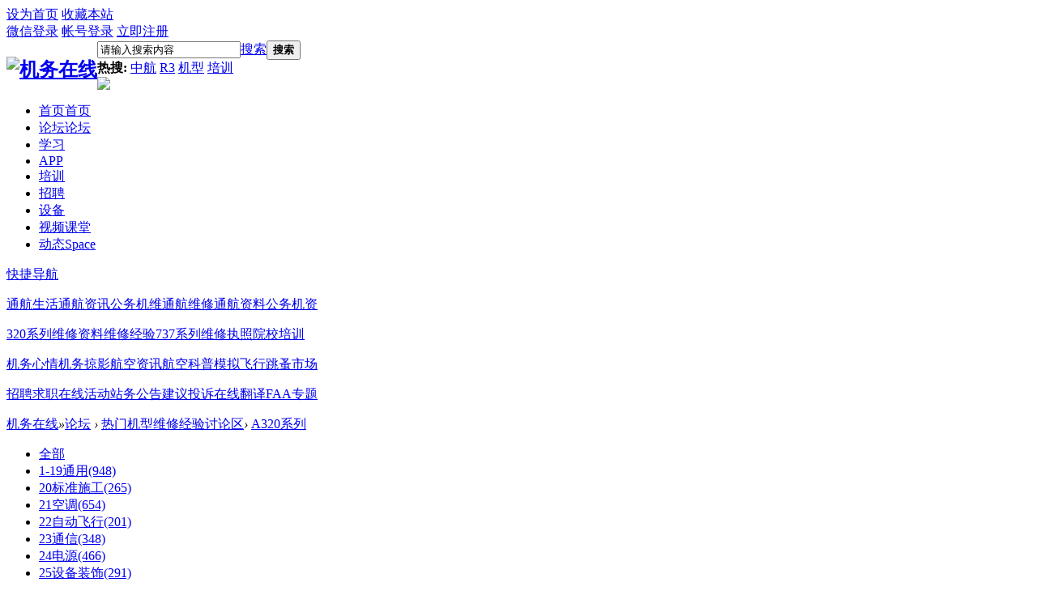

--- FILE ---
content_type: text/html; charset=utf-8
request_url: https://www.airacm.com/type/102/486/
body_size: 19267
content:
 <!DOCTYPE html PUBLIC "-//W3C//DTD XHTML 1.0 Transitional//EN" "http://www.w3.org/TR/xhtml1/DTD/xhtml1-transitional.dtd">
<html xmlns="http://www.w3.org/1999/xhtml">
<head>
<meta http-equiv="Content-Type" content="text/html; charset=utf-8" />
<title>22自动飞行 - A320系列机务在线 -  认真、负责、细致 我们秉承的理念</title>
<meta name="keywords" content="机务在线A320系列热门机型维修经验讨论区" />
<meta name="description" content="机务在线A320系列热门机型维修经验讨论区 " />
<meta name="generator" content="Discuz! X3.4" />
<meta name="author" content="Discuz! Team and Comsenz UI Team" />
<META http-equiv="X-UA-Compatible" content="IE=10" > </META>
<meta name="copyright" content="2001-2013 Comsenz Inc." />
<meta name="MSSmartTagsPreventParsing" content="True" />
<meta http-equiv="MSThemeCompatible" content="Yes" />
<base href="https://www.airacm.com/" /><link rel="stylesheet" type="text/css" href="data/cache/style_6_common.css?Rzk" /><link rel="stylesheet" type="text/css" href="data/cache/style_6_forum_forumdisplay.css?Rzk" /><script src="template/yibai_2016_s2/ybimg/js/jquery.min.js" type="text/javascript"></script>
<script src="template/yibai_2016_s2/ybimg/js/jquery.SuperSlide.js" type="text/javascript"></script>
<link rel="stylesheet" type="text/css" href="template/yibai_2016_s2/ybimg/js/animate.min.css" />
<!--<script src="template/yibai_2016_s2/ybimg/js/pace.js" type="text/javascript"></script>-->
<script src="template/yibai_2016_s2/ybimg/js/actions.min.js" type="text/javascript"></script>
<script type="text/javascript">
var wow = new WOW({
boxClass: 'yb_atime',
animateClass: 'animated',
offset: 0,
mobile: true,
live: true
});
wow.init();

var STYLEID = "6";
var STATICURL = "static/";
var IMGDIR = "template/yibai_2016_s2/ybimg/common";
var VERHASH = "Rzk";
var REPORTURL = "aHR0cHM6Ly93d3cuYWlyYWNtLmNvbS90eXBlLzEwMi80ODYv";
var SITEURL = "https://www.airacm.com/";
var JSPATH = "data/cache/";
var CSSPATH = "data/cache/style_";
var DYNAMICURL = "";
var charset = "utf-8";
var discuz_uid = "0";
var cookiepre = "FH0q_dd21_";
var cookiedomain = ".airacm.com";
var cookiepath = "/";
var showusercard = "1";
var attackevasive = "0";
var disallowfloat = "newthread";
var creditnotice = "";
var defaultstyle = "";
</script>
<script src="data/cache/common.js?Rzk" type="text/javascript"></script>
<meta name="application-name" content="机务在线" />
<meta name="msapplication-tooltip" content="机务在线" />
<meta name="msapplication-task" content="name=首页;action-uri=https://www.airacm.com/portal.php;icon-uri=https://www.airacm.com/template/yibai_2016_s2/ybimg/common/portal.ico" /><meta name="msapplication-task" content="name=论坛;action-uri=https://www.airacm.com/forum.php;icon-uri=https://www.airacm.com/template/yibai_2016_s2/ybimg/common/bbs.ico" />
<meta name="msapplication-task" content="name=动态;action-uri=https://www.airacm.com/home.php;icon-uri=https://www.airacm.com/template/yibai_2016_s2/ybimg/common/home.ico" /><link rel="archives" title="机务在线" href="https://www.airacm.com/archiver/" />
<link rel="alternate" type="application/rss+xml" title="机务在线 - 22自动飞行 - A320系列机务在线" href="https://www.airacm.com/forum.php?mod=rss&fid=102&amp;auth=0" />
<script src="data/cache/forum.js?Rzk" type="text/javascript"></script>
<script src="data/cache/portal.js?Rzk" type="text/javascript"></script>
</head>

<body id="nv_forum" class="pg_forumdisplay" onkeydown="if(event.keyCode==27) return false;">
<div id="append_parent"></div><div id="ajaxwaitid"></div>
        <!-- 顶部导航 开始 -->
<div id="top_nav"> 
    <div class="wp">
    <div id="top_mainnav"> 
      <!-- 左侧栏目 -->
      <div class="z"> 
         
        <a href="javascript:;"  onclick="setHomepage('https://www.airacm.com/');">设为首页</a> 
         
        <a href="https://www.airacm.com/"  onclick="addFavorite(this.href, '机务在线');return false;">收藏本站</a> 
         
         
         
                         
         
      </div>
      <!-- 左侧栏目 --> 
      <!-- 右侧栏目 -->
      <div id="top_usermenu"> 
                <div class="status_loginned"> 
           
          <a href="javascript:;" onclick="showWindow('weixin', 'plugin.php?id=dsa_loginapi&a=weixin');return false;">微信登录</a>
          <a href="javascript:;" onclick="lsSubmit();">帐号登录</a>
          <a href="member.php?mod=register">立即注册</a>
          <div style="display:none"><script src="data/cache/logging.js?Rzk" type="text/javascript"></script>
<form method="post" autocomplete="off" id="lsform" action="member.php?mod=logging&amp;action=login&amp;loginsubmit=yes&amp;infloat=yes&amp;lssubmit=yes" onsubmit="return lsSubmit();">
<div class="fastlg cl">
<span id="return_ls" style="display:none"></span>
<div class="y pns">
<table cellspacing="0" cellpadding="0">
<tr>
<td><label for="ls_username">帐号</label></td>
<td><input type="text" name="username" id="ls_username" class="px vm xg1"  value="用户名/Email" onfocus="if(this.value == '用户名/Email'){this.value = '';this.className = 'px vm';}" onblur="if(this.value == ''){this.value = '用户名/Email';this.className = 'px vm xg1';}" tabindex="901" /></td>
<td class="fastlg_l"><label for="ls_cookietime"><input type="checkbox" name="cookietime" id="ls_cookietime" class="pc" value="2592000" tabindex="903" />自动登录</label></td>
<td>&nbsp;<a href="javascript:;" onclick="showWindow('login', 'member.php?mod=logging&action=login&viewlostpw=1')">找回密码</a></td>
</tr>
<tr>
<td><label for="ls_password">密码</label></td>
<td><input type="password" name="password" id="ls_password" class="px vm" autocomplete="off" tabindex="902" /></td>
<td class="fastlg_l"><button type="submit" class="pn vm" tabindex="904" style="width: 75px;"><em>登录</em></button></td>
<td>&nbsp;<a href="member.php?mod=register" class="xi2 xw1">立即注册</a></td>
</tr>
</table>
<input type="hidden" name="quickforward" value="yes" />
<input type="hidden" name="handlekey" value="ls" />
</div>
</div>
</form>

 </div>
           
         </div>
      </div>
      <!-- 右侧栏目 --> 
    </div>
  </div>
</div>


 

<!-- 顶部导航 结束 --> 
<ul class="top_popmenu" id="l_menu" style="display: none;">
<div class="top_poptitle"><a href="javascript:;" onclick="lsSubmit();" class="showmenu">登录</a></div>
<li class="user_list app_login weixinlogin"><a href="javascript:;" onclick="showWindow('weixin', 'plugin.php?id=dsa_loginapi&a=weixin');return false;"><i class="i_wx"></i>微信登录</a></li>
</ul>

<div id="hd">
<div class="wp">
<div class="hdc cl"><h2 style="float:left;"><a href="https://www.airacm.com/" title="机务在线"><img src="template/yibai_2016_s2/ybimg/logo.png" alt="机务在线" border="0" /></a></h2>
                                      <!--搜索--><div class="yb_serch"><div id="scbar" class="cl">
<form id="scbar_form" method="post" autocomplete="off" onsubmit="searchFocus($('scbar_txt'))" action="search.php?searchsubmit=yes" target="_blank">
<input type="hidden" name="mod" id="scbar_mod" value="search" />
<input type="hidden" name="formhash" value="e154a2d7" />
<input type="hidden" name="srchtype" value="title" />
<input type="hidden" name="srhfid" value="102" />
<input type="hidden" name="srhlocality" value="forum::forumdisplay" />
<table cellspacing="0" cellpadding="0">
<tr>
<td class="scbar_icon_td"></td>
<td class="scbar_txt_td"><input type="text" name="srchtxt" id="scbar_txt" value="请输入搜索内容" autocomplete="off" x-webkit-speech speech /></td>
<td class="scbar_type_td"><a href="javascript:;" id="scbar_type" class="xg1" onclick="showMenu(this.id)" hidefocus="true">搜索</a></td>
<td class="scbar_btn_td"><button type="submit" name="searchsubmit" id="scbar_btn" sc="1" class="pnn pnc" value="true"><strong class="xi2">搜索</strong></button></td>

</tr>
</table>
        </div>
        <div class="scbar_hot_td">
        <div id="scbar_hot">
<strong class="xw1 sousu">热搜: </strong>

<a href="search.php?mod=forum&amp;srchtxt=%E4%B8%AD%E8%88%AA&amp;formhash=e154a2d7&amp;searchsubmit=true&amp;source=hotsearch" target="_blank" class="xi2 souzi" sc="1">中航</a>



<a href="search.php?mod=forum&amp;srchtxt=R3&amp;formhash=e154a2d7&amp;searchsubmit=true&amp;source=hotsearch" target="_blank" class="xi2 souzi" sc="1">R3</a>



<a href="search.php?mod=forum&amp;srchtxt=%E6%9C%BA%E5%9E%8B&amp;formhash=e154a2d7&amp;searchsubmit=true&amp;source=hotsearch" target="_blank" class="xi2 souzi" sc="1">机型</a>



<a href="search.php?mod=forum&amp;srchtxt=%E5%9F%B9%E8%AE%AD&amp;formhash=e154a2d7&amp;searchsubmit=true&amp;source=hotsearch" target="_blank" class="xi2 souzi" sc="1">培训</a>

</div>
                    </div>

</form>

<ul id="scbar_type_menu" class="p_pop" style="display: none;"><li><a href="javascript:;" rel="curforum" fid="102" >本版</a></li><li><a href="javascript:;" rel="user">用户</a></li></ul>
<script type="text/javascript">
initSearchmenu('scbar', 'search.php?searchsubmit=yes');
</script>
</div><!--搜索end-->  
                                      
                                        
                                         <div class="yb_smb">

     <img src="template/yibai_2016_s2/ybimg/i_img1.png" />
    </div> 
                                      
</div>

</div>
<div id="nv">
  <div class="wp" style="padding-top:0px;">
          	<div id="sckm" class="y">

</div>
<ul><li id="mn_portal" ><a href="https://www.airacm.com/portal.php" hidefocus="true" title="首页"  >首页<span>首页</span></a></li><li class="a" id="mn_forum" ><a href="https://www.airacm.com/forum.php" hidefocus="true" title="论坛"  >论坛<span>论坛</span></a></li><li id="mn_Nd33a" ><a href="https://www.airacm.com/learning.php" hidefocus="true"  >学习</a></li><li id="mn_Na5c1" ><a href="https://app.airacm.com/" hidefocus="true"  >APP</a></li><li id="mn_N825a" ><a href="thread/32/" hidefocus="true"  >培训</a></li><li id="mn_N1de4" ><a href="https://www.airacm.com/thread/39/" hidefocus="true"  >招聘</a></li><li id="mn_Nbae0" ><a href="https://www.airacm.com/thread/180/" hidefocus="true"  >设备</a></li><li id="mn_Na8e5" ><a href="video.html" hidefocus="true"  >视频课堂</a></li><li id="mn_home" ><a href="https://www.airacm.com/home.php" hidefocus="true" title="Space"  >动态<span>Space</span></a></li></ul>
                     <div class="yb_fast"><a href="javascript:;" id="qmenu" onMouseOver="delayShow(this, function () {showMenu({'ctrlid':'qmenu','pos':'34!','ctrlclass':'a','duration':2});showForummenu(102);})">快捷导航</a></div>
                    </div>
</div>
<div class="p_pop h_pop" id="mn_userapp_menu" style="display: none"></div><div id="mu" class="cl">
</div>
              <div class="yb_twonav">
  
    <div class="yb_twonm2">    
    <span class="tnma1"></span>
    <span class="tnmf1"><p><a href="thread/79/">通航生活</a><a href="thread/82/">通航资讯</a><a href="thread/106/">公务机维</a><a href="thread/80/">通航维修</a><a href="thread/81/">通航资料</a><a href="thread/108/">公务机资</a></p></span>
    <span class="tnma2"></span>
    <span class="tnmf1"><p><a href="thread/102/">320系列</a><a href="thread/20/">维修资料</a><a href="thread/21/">维修经验</a><a href="thread/103/">737系列</a><a href="thread/15/">维修执照</a><a href="thread/32/">院校培训</a></p></span>
    <span class="tnma3"></span>
    <span class="tnmf1"><p><a href="thread/35/">机务心情</a><a href="thread/63/">机务掠影</a><a href="thread/49/">航空资讯</a><a href="thread/77/">航空科普</a><a href="thread/61/">模拟飞行</a><a href="thread/47/">跳蚤市场</a></p></span>
    <span class="tnma4"></span>
    <span class="tnmf1"><p><a href="thread/39/">招聘求职</a><a href="thread/99/">在线活动</a><a href="thread/7/">站务公告</a><a href="thread/51/">建议投诉</a><a href="thread/62/">在线翻译</a><a href="thread/59/">FAA专题</a></p></span>    
    </div>
    
</div>                   <!--二级导航-->
          <div id="qmenu_menu" class="p_pop blk" style="display: none;">
<div class="ptm pbw hm">
请 <a href="javascript:;" class="xi2" onclick="lsSubmit()"><strong>登录</strong></a> 后使用快捷导航<br />没有帐号？<a href="member.php?mod=register" class="xi2 xw1">立即注册</a>
</div>
<div id="fjump_menu" class="btda"></div></div></div>
<script src="template/yibai_2016_s2/ybimg/js/nv.js" type="text/javascript"></script> 

<script>
(function(){
    var bp = document.createElement('script');
    var curProtocol = window.location.protocol.split(':')[0];
    if (curProtocol === 'https') {
        bp.src = 'https://zz.bdstatic.com/linksubmit/push.js';        
    }
    else {
        bp.src = 'http://push.zhanzhang.baidu.com/push.js';
    }
    var s = document.getElementsByTagName("script")[0];
    s.parentNode.insertBefore(bp, s);
})();
</script>
        
<div id="wp" class="wp">
<style id="diy_style" type="text/css"></style>
<!--[diy=diynavtop]--><div id="diynavtop" class="area"></div><!--[/diy]-->
<div id="pt" class="bm cl">
<div class="z"> <a href="./" class="nvhm" title="首页">机务在线</a><em>&raquo;</em><a href="/">论坛</a> <em>&rsaquo;</em> <a href="https://www.airacm.com/category/101/">热门机型维修经验讨论区</a><em>&rsaquo;</em> <a href="https://www.airacm.com/thread/102/">A320系列</a> </div>
</div><div class="wp">
<!--[diy=diy1]--><div id="diy1" class="area"></div><!--[/diy]-->
</div>
<!--五块-->
<div class="yb_forum">
  <div class="ybfor_two">
   <!--[diy=diyyd2016_q_03]--><div id="diyyd2016_q_03" class="area"><div id="frameTIA7Z7" class="frame move-span cl frame-1"><div id="frameTIA7Z7_left" class="column frame-1-c"><div id="frameTIA7Z7_left_temp" class="move-span temp"></div><div id="portal_block_129" class="block move-span"><div id="portal_block_129_content" class="dxb_bc"></div></div></div></div></div><!--[/diy]-->  

  </div>
</div>
<!--五块end-->

<div class="boardnav">
<div id="ct" class="wp cl">

    <div class="mn pa15 yibai_mn" style="background:#fff;">
      <div class="bm bml">
        <div class="bm_h cl">
          <div id="pt" class="bm cl z">
            
          </div>
          
           
          <span class="y"> 
          
           
          
           
          </span> </div>
         
         
      </div>
      
            
      <div class="drag"> 
        <!--[diy=diy4]--><div id="diy4" class="area"></div><!--[/diy]--> 
      </div>
      
      
      
       
      
       
      
       
      
       
      
            
    
      
      
      
      <div class="display_hd cl">
      

            <ul id="thread_types" class="ttp bm cl">
                <li id="ttp_all" >
        <a href="https://www.airacm.com/thread/102/">全部</a>
        </li>
         
         
                <li><a href="https://www.airacm.com/type/102/483/">1-19通用<span class="xg1 num">(948)</span></a></li>
         
         
                <li><a href="https://www.airacm.com/type/102/484/">20标准施工<span class="xg1 num">(265)</span></a></li>
         
         
                <li><a href="https://www.airacm.com/type/102/485/">21空调<span class="xg1 num">(654)</span></a></li>
         
         
                <li class="xw1 a"><a href="https://www.airacm.com/thread/102/">22自动飞行<span class="xg1 num">(201)</span></a></li>
         
         
                <li><a href="https://www.airacm.com/type/102/487/">23通信<span class="xg1 num">(348)</span></a></li>
         
         
                <li><a href="https://www.airacm.com/type/102/488/">24电源<span class="xg1 num">(466)</span></a></li>
         
         
                <li><a href="https://www.airacm.com/type/102/489/">25设备装饰<span class="xg1 num">(291)</span></a></li>
         
         
                <li><a href="https://www.airacm.com/type/102/490/">26防火<span class="xg1 num">(130)</span></a></li>
         
         
                <li><a href="https://www.airacm.com/type/102/491/">27飞行操纵<span class="xg1 num">(505)</span></a></li>
         
         
                <li><a href="https://www.airacm.com/type/102/492/">28燃油<span class="xg1 num">(425)</span></a></li>
         
         
                <li><a href="https://www.airacm.com/type/102/493/">29液压<span class="xg1 num">(420)</span></a></li>
         
         
                <li><a href="https://www.airacm.com/type/102/494/">30防冰排雨<span class="xg1 num">(121)</span></a></li>
         
         
                <li><a href="https://www.airacm.com/type/102/495/">31指示记录<span class="xg1 num">(480)</span></a></li>
         
         
                <li><a href="https://www.airacm.com/type/102/496/">32起落架<span class="xg1 num">(869)</span></a></li>
         
         
                <li><a href="https://www.airacm.com/type/102/497/">33灯光<span class="xg1 num">(173)</span></a></li>
         
         
                <li><a href="https://www.airacm.com/type/102/498/">34导航<span class="xg1 num">(503)</span></a></li>
         
         
                <li><a href="https://www.airacm.com/type/102/499/">35氧气<span class="xg1 num">(72)</span></a></li>
         
         
                <li><a href="https://www.airacm.com/type/102/500/">36气源<span class="xg1 num">(195)</span></a></li>
         
         
                <li><a href="https://www.airacm.com/type/102/501/">38水和污水<span class="xg1 num">(155)</span></a></li>
         
         
                <li><a href="https://www.airacm.com/type/102/532/">46空中交通<span class="xg1 num">(19)</span></a></li>
         
         
                <li><a href="https://www.airacm.com/type/102/502/">47氮气<span class="xg1 num">(17)</span></a></li>
         
         
                <li><a href="https://www.airacm.com/type/102/503/">49APU<span class="xg1 num">(343)</span></a></li>
         
         
                <li><a href="https://www.airacm.com/type/102/533/">51结构<span class="xg1 num">(196)</span></a></li>
         
         
                <li><a href="https://www.airacm.com/type/102/504/">52门<span class="xg1 num">(221)</span></a></li>
         
         
                <li><a href="https://www.airacm.com/type/102/505/">53机身<span class="xg1 num">(197)</span></a></li>
         
         
                <li><a href="https://www.airacm.com/type/102/506/">54吊架<span class="xg1 num">(38)</span></a></li>
         
         
                <li><a href="https://www.airacm.com/type/102/507/">55尾翼<span class="xg1 num">(31)</span></a></li>
         
         
                <li><a href="https://www.airacm.com/type/102/508/">56窗户<span class="xg1 num">(45)</span></a></li>
         
         
                <li><a href="https://www.airacm.com/type/102/509/">57机翼<span class="xg1 num">(128)</span></a></li>
         
         
                <li><a href="https://www.airacm.com/type/102/510/">78反推<span class="xg1 num">(87)</span></a></li>
         
         
                <li><a href="https://www.airacm.com/type/102/511/">70-80 CFM56<span class="xg1 num">(628)</span></a></li>
         
         
                <li><a href="https://www.airacm.com/type/102/512/">70-80 V2500<span class="xg1 num">(462)</span></a></li>
         
         
                <li><a href="https://www.airacm.com/type/102/567/">LEAP-1A<span class="xg1 num">(79)</span></a></li>
         
         
                <li><a href="https://www.airacm.com/type/102/563/">PW1100G<span class="xg1 num">(45)</span></a></li>
         
         
                <li><a href="https://www.airacm.com/type/102/513/">综合<span class="xg1 num">(428)</span></a></li>
         
         
                <li><a href="https://www.airacm.com/type/102/531/">其他<span class="xg1 num">(342)</span></a></li>
         
         
         
        
         
              </ul>
      <script type="text/javascript">showTypes('thread_types');</script> 
       
      
</div>
      
      
      
      
      
       
       
      <div id="threadlist" class="tl bm bmw">

    
    <div style="display:none">
    				   </div> 
<div class="th showmenubox">
        <div class="y">
       
            <a href="https://www.airacm.com/forum.php?mod=forumdisplay&fid=102&filter=lastpost&orderby=lastpost&typeid=486" class="">最新</a>&nbsp;
            <span class="pipe">|</span>
            <a href="https://www.airacm.com/forum.php?mod=forumdisplay&fid=102&filter=heat&orderby=heats" class="">热门</a>&nbsp;
            <span class="pipe">|</span>
            <a href="https://www.airacm.com/forum.php?mod=forumdisplay&fid=102&filter=hot" class="">热帖</a>&nbsp;
            <span class="pipe">|</span>
            <a href="https://www.airacm.com/forum.php?mod=forumdisplay&fid=102&filter=digest&digest=1&typeid=486" class="">精华</a>&nbsp;
            <span class="pipe">|</span>
             
            <span id="atarget" onclick="setatarget(-1)" class="atarget_1" title="在新窗口中打开帖子">新窗</span> 
        </div>

        筛选：
        <span class="showmenu_outer">
            <a id="filter_special" href="javascript:;" class="showmenu " onclick="showMenu(this.id)">
                                全部主题
                            </a>
        </span>
        <span class="showmenu_outer">
            <a id="filter_time" href="javascript:;" class="showmenu " onclick="showMenu(this.id)">
                                全部时间
                            </a>
        </span>

        排序：
        <span class="showmenu_outer">
            <a id="filter_orderby" href="javascript:;" class="showmenu " onclick="showMenu(this.id)">
                                最后发表
                            </a>
        </span>

        <table cellspacing="0" cellpadding="0" style="display: none">    <!--hide for dev-->
<tr>
<th colspan="2">
<div class="tf">
<span id="atarget" onclick="setatarget(-1)" class="y atarget_1" title="在新窗口中打开帖子">新窗</span>

<a id="filter_dateline" href="javascript:;" class="showmenu xi2" onclick="showMenu(this.id)">更多</a>&nbsp;
<span id="clearstickthread" style="display: none;">
<span class="pipe">|</span>
<a href="javascript:;" onclick="clearStickThread()" class="xi2" title="显示置顶">显示置顶</a>
</span>
</div>
</th>
<td class="by">作者</td>
<td class="num">回复/查看</td>
<td class="by">最后发表</td>
</tr>
</table>
</div>
    
<div class="bm_c">
<script type="text/javascript">var lasttime = 1769381222;var listcolspan= '5';</script>
<div id="forumnew" style="display:none"></div>
<form method="post" autocomplete="off" name="moderate" id="moderate" action="forum.php?mod=topicadmin&amp;action=moderate&amp;fid=102&amp;infloat=yes&amp;nopost=yes">
<input type="hidden" name="formhash" value="e154a2d7" />
<input type="hidden" name="listextra" value="page%3D1" />
<table summary="forum_102" cellspacing="0" cellpadding="0" id="threadlisttableid">

<tbody id="separatorline" class="emptb"><tr><td class="icn"></td><th></th><td class="by"></td><td class="num"></td><td class="by"></td></tr></tbody>
<tbody id="normalthread_415653">
<tr>
<td class="icn">
                                    <div class="usrtou "> 
                                    <a href="https://www.airacm.com/home.php?mod=space&amp;uid=226638" c="1">
                                    <img src="https://www.airacm.com/uc_server/avatar.php?uid=226638&size=small" /> 
                                      </a>
                                      </div>
                                      </td>
<th class="new timubiao">
<em>[<a href="https://www.airacm.com/type/102/486/">22自动飞行</a>]</em> <a href="https://www.airacm.com/read/415653/" onclick="atarget(this)" class="s xst">地面操作flap，怎么操作？</a>
                                 	

                                        
                                         <a href="https://www.airacm.com/read/415653/" title="有新回复 - 新窗口打开" target="_blank">
<img src="template/yibai_2016_s2/ybimg/folder_new.gif" />
</a>
                                        		<a target="_blank" href="https://app.airacm.com"><img src="source/plugin/magmobileapi/static/imgs/phone.png" align="absmiddle" width="16" /></a>
                                        
                                        
                                        
                                       
                                        <div class="forumsummary">
                                 
                                        </div>  
                                        <div class="foruminfo"> 
                                        <i class="z">
                                                                                楼主:<a href="https://www.airacm.com/home.php?mod=space&amp;uid=226638" c="1">
                                      <span>修不好</span></a><span>2024-6-28</span><span class="pipe">|</span>
                                        最后发表:
                                        <span><a href="https://www.airacm.com/home.php?mod=space&username=federal" c="1">federal</a></span>
2025-12-3 13:18</i>

                                        
                                        <i class="y">
                                        <span class="ico_reply">7</span>
                                       <span class="ico_see">3642</span>
                                        </i>
                                        
                                                                                </div>
                                        
                                        
</th>
<td class="by">

</td>
<td class="num"></td>
<td class="by">
</td>
</tr>
</tbody>
<tbody id="normalthread_422107">
<tr>
<td class="icn">
                                    <div class="usrtou "> 
                                    <a href="https://www.airacm.com/home.php?mod=space&amp;uid=385661" c="1">
                                    <img src="https://www.airacm.com/uc_server/avatar.php?uid=385661&size=small" /> 
                                      </a>
                                      </div>
                                      </td>
<th class="new timubiao">
<em>[<a href="https://www.airacm.com/type/102/486/">22自动飞行</a>]</em> <a href="https://www.airacm.com/read/422107/" onclick="atarget(this)" class="s xst">有前辈了解哈尔滨中龙定检怎么样嘛？</a>
                                 	
<img src="static/image/stamp/011.small.gif" alt="新人帖" align="absmiddle" />

                                        
                                         <a href="https://www.airacm.com/read/422107/" title="有新回复 - 新窗口打开" target="_blank">
<img src="template/yibai_2016_s2/ybimg/folder_new.gif" />
</a>
                                        		<a target="_blank" href="https://app.airacm.com"><img src="source/plugin/magmobileapi/static/imgs/phone.png" align="absmiddle" width="16" /></a>
                                        
                                        
                                        
                                       
                                        <div class="forumsummary">
                                 
                                        </div>  
                                        <div class="foruminfo"> 
                                        <i class="z">
                                                                                楼主:<a href="https://www.airacm.com/home.php?mod=space&amp;uid=385661" c="1">
                                      <span>陈宽</span></a><span>2025-10-17</span><span class="pipe">|</span>
                                        最后发表:
                                        <span><a href="https://www.airacm.com/home.php?mod=space&username=%E9%99%88%E5%AE%BD" c="1">陈宽</a></span>
2025-10-18 23:10</i>

                                        
                                        <i class="y">
                                        <span class="ico_reply">2</span>
                                       <span class="ico_see">3100</span>
                                        </i>
                                        
                                                                                </div>
                                        
                                        
</th>
<td class="by">

</td>
<td class="num"></td>
<td class="by">
</td>
</tr>
</tbody>
<tbody id="normalthread_355392">
<tr>
<td class="icn">
                                    <div class="usrtou "> 
                                    <a href="https://www.airacm.com/home.php?mod=space&amp;uid=253936" c="1">
                                    <img src="https://www.airacm.com/uc_server/avatar.php?uid=253936&size=small" /> 
                                      </a>
                                      </div>
                                      </td>
<th class="new timubiao">
<em>[<a href="https://www.airacm.com/type/102/486/">22自动飞行</a>]</em> <a href="https://www.airacm.com/read/355392/" onclick="atarget(this)" class="s xst">自动飞行（下）</a>
                                 	
<img src="template/yibai_2016_s2/ybimg/common.gif" alt="attachment" title="附件" align="absmiddle" />
<img src="template/yibai_2016_s2/ybimg/agree.gif" align="absmiddle" alt="agree" title="帖子被加分" />

                                        
                                         <a href="https://www.airacm.com/read/355392/" title="有新回复 - 新窗口打开" target="_blank">
<img src="template/yibai_2016_s2/ybimg/folder_new.gif" />
</a>
                                        		
                                        
                                        
                                        
                                       
                                        <div class="forumsummary">
                                 
                                        </div>  
                                        <div class="foruminfo"> 
                                        <i class="z">
                                                                                楼主:<a href="https://www.airacm.com/home.php?mod=space&amp;uid=253936" c="1">
                                      <span>石佛</span></a><span>2018-7-13</span><span class="pipe">|</span>
                                        最后发表:
                                        <span><a href="https://www.airacm.com/home.php?mod=space&username=%E6%88%91%E5%A5%BD%E6%83%B3%E5%B0%84%E7%82%B9%E4%BB%80%E5%98%9B" c="1">我好想射点什嘛</a></span>
2025-3-27 23:09</i>

                                        
                                        <i class="y">
                                        <span class="ico_reply">9</span>
                                       <span class="ico_see">38936</span>
                                        </i>
                                        
                                                                                </div>
                                        
                                        
</th>
<td class="by">

</td>
<td class="num"></td>
<td class="by">
</td>
</tr>
</tbody>
<tbody id="normalthread_333443">
<tr>
<td class="icn">
                                    <div class="usrtou "> 
                                    <a href="https://www.airacm.com/home.php?mod=space&amp;uid=253936" c="1">
                                    <img src="https://www.airacm.com/uc_server/avatar.php?uid=253936&size=small" /> 
                                      </a>
                                      </div>
                                      </td>
<th class="new timubiao">
<em>[<a href="https://www.airacm.com/type/102/486/">22自动飞行</a>]</em> <a href="https://www.airacm.com/read/333443/" onclick="atarget(this)" class="s xst">ATA 22 自动飞行（上）</a>
                                 	
<img src="template/yibai_2016_s2/ybimg/common.gif" alt="attachment" title="附件" align="absmiddle" />
<img src="template/yibai_2016_s2/ybimg/recommend_1.gif" align="absmiddle" alt="recommend" title="评价指数 94" />
<img src="template/yibai_2016_s2/ybimg/agree.gif" align="absmiddle" alt="agree" title="帖子被加分" />

                                        
                                         <a href="https://www.airacm.com/read/333443/" title="有新回复 - 新窗口打开" target="_blank">
<img src="template/yibai_2016_s2/ybimg/folder_new.gif" />
</a>
                                        		
                                        
                                        
                                        
                                       
                                        <div class="forumsummary">
                                 
                                        </div>  
                                        <div class="foruminfo"> 
                                        <i class="z">
                                                                                楼主:<a href="https://www.airacm.com/home.php?mod=space&amp;uid=253936" c="1">
                                      <span>石佛</span></a><span>2018-6-13</span><span class="pipe">|</span>
                                        最后发表:
                                        <span><a href="https://www.airacm.com/home.php?mod=space&username=%E6%B0%91%E8%88%AA%E7%99%BE%E7%A7%91%E8%B5%84%E8%AE%AF" c="1">民航百科资讯</a></span>
2025-3-7 10:28</i>

                                        
                                        <i class="y">
                                        <span class="ico_reply">19</span>
                                       <span class="ico_see">68097</span>
                                        </i>
                                        
                                                                                </div>
                                        
                                        
</th>
<td class="by">

</td>
<td class="num"></td>
<td class="by">
</td>
</tr>
</tbody>
<tbody id="normalthread_291918">
<tr>
<td class="icn">
                                    <div class="usrtou "> 
                                    <a href="https://www.airacm.com/home.php?mod=space&amp;uid=122231" c="1">
                                    <img src="https://www.airacm.com/uc_server/avatar.php?uid=122231&size=small" /> 
                                      </a>
                                      </div>
                                      </td>
<th class="new timubiao">
<em>[<a href="https://www.airacm.com/type/102/486/">22自动飞行</a>]</em> <a href="https://www.airacm.com/read/291918/" onclick="atarget(this)" class="s xst">维护提示：FMGC的重置</a>
                                 	
<img src="template/yibai_2016_s2/ybimg/common.gif" alt="attachment" title="附件" align="absmiddle" />
<img src="template/yibai_2016_s2/ybimg/agree.gif" align="absmiddle" alt="agree" title="帖子被加分" />

                                        
                                         <a href="https://www.airacm.com/read/291918/" title="有新回复 - 新窗口打开" target="_blank">
<img src="template/yibai_2016_s2/ybimg/folder_new.gif" />
</a>
                                        		
                                        
                                        
                                        
                                       
                                        <div class="forumsummary">
                                 
                                        </div>  
                                        <div class="foruminfo"> 
                                        <i class="z">
                                                                                楼主:<a href="https://www.airacm.com/home.php?mod=space&amp;uid=122231" c="1">
                                      <span>greentree5406</span></a><span>2016-4-4</span><span class="pipe">|</span>
                                        最后发表:
                                        <span><a href="https://www.airacm.com/home.php?mod=space&username=%E4%B8%AD%E8%88%AA%E5%B0%8F%E4%BA%BA%E7%89%A9" c="1">中航小人物</a></span>
2024-12-16 15:51</i>

                                        
                                        <i class="y">
                                        <span class="ico_reply">29</span>
                                       <span class="ico_see">12833</span>
                                        </i>
                                        
                                                                                </div>
                                        
                                        
</th>
<td class="by">

</td>
<td class="num"></td>
<td class="by">
</td>
</tr>
</tbody>
<tbody id="normalthread_408325">
<tr>
<td class="icn">
                                    <div class="usrtou "> 
                                    <a href="https://www.airacm.com/home.php?mod=space&amp;uid=256175" c="1">
                                    <img src="https://www.airacm.com/uc_server/avatar.php?uid=256175&size=small" /> 
                                      </a>
                                      </div>
                                      </td>
<th class="new timubiao">
<em>[<a href="https://www.airacm.com/type/102/486/">22自动飞行</a>]</em> <a href="https://www.airacm.com/read/408325/" onclick="atarget(this)" class="s xst">各位大神PFD出现琥珀色X如何解决</a>
                                 	
<img src="static/image/stamp/011.small.gif" alt="新人帖" align="absmiddle" />

                                        
                                         <a href="https://www.airacm.com/read/408325/" title="有新回复 - 新窗口打开" target="_blank">
<img src="template/yibai_2016_s2/ybimg/folder_new.gif" />
</a>
                                        		<a target="_blank" href="https://app.airacm.com"><img src="source/plugin/magmobileapi/static/imgs/phone.png" align="absmiddle" width="16" /></a>
                                        
                                        
                                        
                                       
                                        <div class="forumsummary">
                                 
                                        </div>  
                                        <div class="foruminfo"> 
                                        <i class="z">
                                                                                楼主:<a href="https://www.airacm.com/home.php?mod=space&amp;uid=256175" c="1">
                                      <span>weishuochen6386</span></a><span>2023-7-22</span><span class="pipe">|</span>
                                        最后发表:
                                        <span><a href="https://www.airacm.com/home.php?mod=space&username=%E8%B9%AC%E7%9D%80%E4%B8%89%E8%BD%AE%E5%8E%BB%E6%B5%B7%E8%BE%B9" c="1">蹬着三轮去海边</a></span>
2024-11-30 11:40</i>

                                        
                                        <i class="y">
                                        <span class="ico_reply">11</span>
                                       <span class="ico_see">5384</span>
                                        </i>
                                        
                                                                                </div>
                                        
                                        
</th>
<td class="by">

</td>
<td class="num"></td>
<td class="by">
</td>
</tr>
</tbody>
<tbody id="normalthread_402579">
<tr>
<td class="icn">
                                    <div class="usrtou "> 
                                    <a href="https://www.airacm.com/home.php?mod=space&amp;uid=271386" c="1">
                                    <img src="https://www.airacm.com/uc_server/avatar.php?uid=271386&size=small" /> 
                                      </a>
                                      </div>
                                      </td>
<th class="new timubiao">
<em>[<a href="https://www.airacm.com/type/102/486/">22自动飞行</a>]</em> <a href="https://www.airacm.com/read/402579/" onclick="atarget(this)" class="s xst">装导航数据库过程中操作失误导致U盘被写保护？</a>
                                 	

                                        
                                         <a href="https://www.airacm.com/read/402579/" title="有新回复 - 新窗口打开" target="_blank">
<img src="template/yibai_2016_s2/ybimg/folder_new.gif" />
</a>
                                        		<a target="_blank" href="https://app.airacm.com"><img src="source/plugin/magmobileapi/static/imgs/phone.png" align="absmiddle" width="16" /></a>
                                        
                                        
<span class="tps">&nbsp;...<a href="https://www.airacm.com/read/402579/2/">2</a></span>
                                        
                                       
                                        <div class="forumsummary">
                                 
                                        </div>  
                                        <div class="foruminfo"> 
                                        <i class="z">
                                                                                楼主:<a href="https://www.airacm.com/home.php?mod=space&amp;uid=271386" c="1">
                                      <span>达州最靓的仔</span></a><span>2022-11-28</span><span class="pipe">|</span>
                                        最后发表:
                                        <span><a href="https://www.airacm.com/home.php?mod=space&username=%E7%88%B1%E8%88%94%E5%A5%B6%E6%B2%B9%E7%9A%84%E7%93%B6%E7%9B%96" c="1">爱舔奶油的瓶盖</a></span>
2024-10-30 13:33</i>

                                        
                                        <i class="y">
                                        <span class="ico_reply">30</span>
                                       <span class="ico_see">9730</span>
                                        </i>
                                        
                                                                                </div>
                                        
                                        
</th>
<td class="by">

</td>
<td class="num"></td>
<td class="by">
</td>
</tr>
</tbody>
<tbody id="normalthread_389604">
<tr>
<td class="icn">
                                    <div class="usrtou "> 
                                    <a href="https://www.airacm.com/home.php?mod=space&amp;uid=210691" c="1">
                                    <img src="https://www.airacm.com/uc_server/avatar.php?uid=210691&size=small" /> 
                                      </a>
                                      </div>
                                      </td>
<th class="new timubiao">
<em>[<a href="https://www.airacm.com/type/102/486/">22自动飞行</a>]</em> <a href="https://www.airacm.com/read/389604/" onclick="atarget(this)" class="s xst">PMAT工具使用针对空客部分介绍</a>
                                 	
<img src="template/yibai_2016_s2/ybimg/common.gif" alt="attachment" title="附件" align="absmiddle" />

                                        
                                         <a href="https://www.airacm.com/read/389604/" title="有新回复 - 新窗口打开" target="_blank">
<img src="template/yibai_2016_s2/ybimg/folder_new.gif" />
</a>
                                        		
                                        
                                        
                                        
                                       
                                        <div class="forumsummary">
                                 
                                        </div>  
                                        <div class="foruminfo"> 
                                        <i class="z">
                                                                                楼主:<a href="https://www.airacm.com/home.php?mod=space&amp;uid=210691" c="1">
                                      <span>撕丝袜找魏总</span></a><span>2021-4-7</span><span class="pipe">|</span>
                                        最后发表:
                                        <span><a href="https://www.airacm.com/home.php?mod=space&username=%E6%92%95%E4%B8%9D%E8%A2%9C%E6%89%BE%E9%AD%8F%E6%80%BB" c="1">撕丝袜找魏总</a></span>
2024-10-30 13:31</i>

                                        
                                        <i class="y">
                                        <span class="ico_reply">0</span>
                                       <span class="ico_see">5501</span>
                                        </i>
                                        
                                                                                </div>
                                        
                                        
</th>
<td class="by">

</td>
<td class="num"></td>
<td class="by">
</td>
</tr>
</tbody>
<tbody id="normalthread_388223">
<tr>
<td class="icn">
                                    <div class="usrtou "> 
                                    <a href="https://www.airacm.com/home.php?mod=space&amp;uid=253936" c="1">
                                    <img src="https://www.airacm.com/uc_server/avatar.php?uid=253936&size=small" /> 
                                      </a>
                                      </div>
                                      </td>
<th class="new timubiao">
<em>[<a href="https://www.airacm.com/type/102/486/">22自动飞行</a>]</em> <a href="https://www.airacm.com/read/388223/" onclick="atarget(this)" class="s xst">22 AUTO FLIGHT 思维导图</a>
                                 	
<img src="template/yibai_2016_s2/ybimg/image_s.gif" alt="attach_img" title="图片附件" align="absmiddle" />

                                        
                                         <a href="https://www.airacm.com/read/388223/" title="有新回复 - 新窗口打开" target="_blank">
<img src="template/yibai_2016_s2/ybimg/folder_new.gif" />
</a>
                                        		
                                        
                                        
                                        
                                       
                                        <div class="forumsummary">
                                 
                                        </div>  
                                        <div class="foruminfo"> 
                                        <i class="z">
                                                                                楼主:<a href="https://www.airacm.com/home.php?mod=space&amp;uid=253936" c="1">
                                      <span>石佛</span></a><span>2021-2-5</span><span class="pipe">|</span>
                                        最后发表:
                                        <span><a href="https://www.airacm.com/home.php?mod=space&username=%E7%9F%B3%E4%BD%9B" c="1">石佛</a></span>
2024-9-7 09:54</i>

                                        
                                        <i class="y">
                                        <span class="ico_reply">1</span>
                                       <span class="ico_see">9548</span>
                                        </i>
                                        
                                                                                </div>
                                        
                                        
</th>
<td class="by">

</td>
<td class="num"></td>
<td class="by">
</td>
</tr>
</tbody>
<tbody id="normalthread_416322">
<tr>
<td class="icn">
                                    <div class="usrtou "> 
                                    <a href="https://www.airacm.com/home.php?mod=space&amp;uid=364887" c="1">
                                    <img src="https://www.airacm.com/uc_server/avatar.php?uid=364887&size=small" /> 
                                      </a>
                                      </div>
                                      </td>
<th class="new timubiao">
<em>[<a href="https://www.airacm.com/type/102/486/">22自动飞行</a>]</em> <a href="https://www.airacm.com/read/416322/" onclick="atarget(this)" class="s xst">求MCDU的导航输入方法</a>
                                 	
<img src="static/image/stamp/011.small.gif" alt="新人帖" align="absmiddle" />

                                        
                                         <a href="https://www.airacm.com/read/416322/" title="有新回复 - 新窗口打开" target="_blank">
<img src="template/yibai_2016_s2/ybimg/folder_new.gif" />
</a>
                                        		<a target="_blank" href="https://app.airacm.com"><img src="source/plugin/magmobileapi/static/imgs/phone.png" align="absmiddle" width="16" /></a>
                                        
                                        
                                        
                                       
                                        <div class="forumsummary">
                                 
                                        </div>  
                                        <div class="foruminfo"> 
                                        <i class="z">
                                                                                楼主:<a href="https://www.airacm.com/home.php?mod=space&amp;uid=364887" c="1">
                                      <span>ILSSLI</span></a><span>2024-8-5</span><span class="pipe">|</span>
                                        最后发表:
                                        <span><a href="https://www.airacm.com/home.php?mod=space&username=jwhai" c="1">jwhai</a></span>
2024-8-18 13:38</i>

                                        
                                        <i class="y">
                                        <span class="ico_reply">3</span>
                                       <span class="ico_see">4684</span>
                                        </i>
                                        
                                                                                </div>
                                        
                                        
</th>
<td class="by">

</td>
<td class="num"></td>
<td class="by">
</td>
</tr>
</tbody>
<tbody id="normalthread_408632">
<tr>
<td class="icn">
                                    <div class="usrtou "> 
                                    <a href="https://www.airacm.com/home.php?mod=space&amp;uid=264719" c="1">
                                    <img src="https://www.airacm.com/uc_server/avatar.php?uid=264719&size=small" /> 
                                      </a>
                                      </div>
                                      </td>
<th class="new timubiao">
<em>[<a href="https://www.airacm.com/type/102/486/">22自动飞行</a>]</em> <a href="https://www.airacm.com/read/408632/" onclick="atarget(this)" class="s xst">空客319无法升级导航数据</a>
                                 	
<img src="static/image/stamp/011.small.gif" alt="新人帖" align="absmiddle" />

                                        
                                         <a href="https://www.airacm.com/read/408632/" title="有新回复 - 新窗口打开" target="_blank">
<img src="template/yibai_2016_s2/ybimg/folder_new.gif" />
</a>
                                        		<a target="_blank" href="https://app.airacm.com"><img src="source/plugin/magmobileapi/static/imgs/phone.png" align="absmiddle" width="16" /></a>
                                        
                                        
                                        
                                       
                                        <div class="forumsummary">
                                 
                                        </div>  
                                        <div class="foruminfo"> 
                                        <i class="z">
                                                                                楼主:<a href="https://www.airacm.com/home.php?mod=space&amp;uid=264719" c="1">
                                      <span>hhhfff</span></a><span>2023-8-5</span><span class="pipe">|</span>
                                        最后发表:
                                        <span><a href="https://www.airacm.com/home.php?mod=space&username=%E6%88%91%E6%83%B3%E6%91%B8%E6%91%B8%E5%A5%B9" c="1">我想摸摸她</a></span>
2024-8-4 12:51</i>

                                        
                                        <i class="y">
                                        <span class="ico_reply">25</span>
                                       <span class="ico_see">8486</span>
                                        </i>
                                        
                                                                                </div>
                                        
                                        
</th>
<td class="by">

</td>
<td class="num"></td>
<td class="by">
</td>
</tr>
</tbody>
<tbody id="normalthread_415548">
<tr>
<td class="icn">
                                    <div class="usrtou "> 
                                    <a href="https://www.airacm.com/home.php?mod=space&amp;uid=398670" c="1">
                                    <img src="https://www.airacm.com/uc_server/avatar.php?uid=398670&size=small" /> 
                                      </a>
                                      </div>
                                      </td>
<th class="new timubiao">
<em>[<a href="https://www.airacm.com/type/102/486/">22自动飞行</a>]</em> <a href="https://www.airacm.com/read/415548/" onclick="atarget(this)" class="s xst">mcdu下降页面的des cabin rate</a>
                                 	
<img src="static/image/stamp/011.small.gif" alt="新人帖" align="absmiddle" />

                                        
                                         <a href="https://www.airacm.com/read/415548/" title="有新回复 - 新窗口打开" target="_blank">
<img src="template/yibai_2016_s2/ybimg/folder_new.gif" />
</a>
                                        		<a target="_blank" href="https://app.airacm.com"><img src="source/plugin/magmobileapi/static/imgs/phone.png" align="absmiddle" width="16" /></a>
                                        
                                        
                                        
                                       
                                        <div class="forumsummary">
                                 
                                        </div>  
                                        <div class="foruminfo"> 
                                        <i class="z">
                                                                                楼主:<a href="https://www.airacm.com/home.php?mod=space&amp;uid=398670" c="1">
                                      <span>黄桃罐头1</span></a><span>2024-6-23</span><span class="pipe">|</span>
                                        最后发表:
                                        <span><a href="https://www.airacm.com/home.php?mod=space&username=ZSW" c="1">ZSW</a></span>
2024-6-26 14:23</i>

                                        
                                        <i class="y">
                                        <span class="ico_reply">1</span>
                                       <span class="ico_see">3094</span>
                                        </i>
                                        
                                                                                </div>
                                        
                                        
</th>
<td class="by">

</td>
<td class="num"></td>
<td class="by">
</td>
</tr>
</tbody>
<tbody id="normalthread_358057">
<tr>
<td class="icn">
                                    <div class="usrtou "> 
                                    <a href="https://www.airacm.com/home.php?mod=space&amp;uid=209495" c="1">
                                    <img src="https://www.airacm.com/uc_server/avatar.php?uid=209495&size=small" /> 
                                      </a>
                                      </div>
                                      </td>
<th class="new timubiao">
<em>[<a href="https://www.airacm.com/type/102/486/">22自动飞行</a>]</em> <a href="https://www.airacm.com/read/358057/" onclick="atarget(this)" class="s xst">A320红框区域的五个按钮有什么作用</a>
                                 	
<img src="template/yibai_2016_s2/ybimg/common.gif" alt="attachment" title="附件" align="absmiddle" />

                                        
                                         <a href="https://www.airacm.com/read/358057/" title="有新回复 - 新窗口打开" target="_blank">
<img src="template/yibai_2016_s2/ybimg/folder_new.gif" />
</a>
                                        		
                                        
                                        
                                        
                                       
                                        <div class="forumsummary">
                                 
                                        </div>  
                                        <div class="foruminfo"> 
                                        <i class="z">
                                                                                楼主:<a href="https://www.airacm.com/home.php?mod=space&amp;uid=209495" c="1">
                                      <span>钟文</span></a><span>2018-9-21</span><span class="pipe">|</span>
                                        最后发表:
                                        <span><a href="https://www.airacm.com/home.php?mod=space&username=merlin" c="1">merlin</a></span>
2024-6-24 08:48</i>

                                        
                                        <i class="y">
                                        <span class="ico_reply">6</span>
                                       <span class="ico_see">25452</span>
                                        </i>
                                        
                                                                                </div>
                                        
                                        
</th>
<td class="by">

</td>
<td class="num"></td>
<td class="by">
</td>
</tr>
</tbody>
<tbody id="normalthread_414783">
<tr>
<td class="icn">
                                    <div class="usrtou "> 
                                    <a href="https://www.airacm.com/home.php?mod=space&amp;uid=240117" c="1">
                                    <img src="https://www.airacm.com/uc_server/avatar.php?uid=240117&size=small" /> 
                                      </a>
                                      </div>
                                      </td>
<th class="new timubiao">
<em>[<a href="https://www.airacm.com/type/102/486/">22自动飞行</a>]</em> <a href="https://www.airacm.com/read/414783/" onclick="atarget(this)" class="s xst">320的油门杆后面的这个红色按钮是干嘛的？哪位大神分享一下</a>
                                 	

                                        
                                         <a href="https://www.airacm.com/read/414783/" title="有新回复 - 新窗口打开" target="_blank">
<img src="template/yibai_2016_s2/ybimg/folder_new.gif" />
</a>
                                        		<a target="_blank" href="https://app.airacm.com"><img src="source/plugin/magmobileapi/static/imgs/phone.png" align="absmiddle" width="16" /></a>
                                        
                                        
                                        
                                       
                                        <div class="forumsummary">
                                 
                                        </div>  
                                        <div class="foruminfo"> 
                                        <i class="z">
                                                                                楼主:<a href="https://www.airacm.com/home.php?mod=space&amp;uid=240117" c="1">
                                      <span>简~~单</span></a><span>2024-5-13</span><span class="pipe">|</span>
                                        最后发表:
                                        <span><a href="https://www.airacm.com/home.php?mod=space&username=%E9%9D%92%E6%9F%A0%E5%B0%8F%E7%B4%AB%E9%85%A5" c="1">青柠小紫酥</a></span>
2024-5-18 22:46</i>

                                        
                                        <i class="y">
                                        <span class="ico_reply">4</span>
                                       <span class="ico_see">5517</span>
                                        </i>
                                        
                                                                                </div>
                                        
                                        
</th>
<td class="by">

</td>
<td class="num"></td>
<td class="by">
</td>
</tr>
</tbody>
<tbody id="normalthread_401952">
<tr>
<td class="icn">
                                    <div class="usrtou "> 
                                    <a href="https://www.airacm.com/home.php?mod=space&amp;uid=93444" c="1">
                                    <img src="https://www.airacm.com/uc_server/avatar.php?uid=93444&size=small" /> 
                                      </a>
                                      </div>
                                      </td>
<th class="new timubiao">
<em>[<a href="https://www.airacm.com/type/102/486/">22自动飞行</a>]</em> <a href="https://www.airacm.com/read/401952/" onclick="atarget(this)" class="s xst">机组一般在什么阶段接通自动驾驶？</a>
                                 	

                                        
                                         <a href="https://www.airacm.com/read/401952/" title="有新回复 - 新窗口打开" target="_blank">
<img src="template/yibai_2016_s2/ybimg/folder_new.gif" />
</a>
                                        		<a target="_blank" href="https://app.airacm.com"><img src="source/plugin/magmobileapi/static/imgs/phone.png" align="absmiddle" width="16" /></a>
                                        
                                        
                                        
                                       
                                        <div class="forumsummary">
                                 
                                        </div>  
                                        <div class="foruminfo"> 
                                        <i class="z">
                                                                                楼主:<a href="https://www.airacm.com/home.php?mod=space&amp;uid=93444" c="1">
                                      <span>caucbaifa</span></a><span>2022-10-29</span><span class="pipe">|</span>
                                        最后发表:
                                        <span><a href="https://www.airacm.com/home.php?mod=space&username=abcdabvd" c="1">abcdabvd</a></span>
2024-5-17 14:23</i>

                                        
                                        <i class="y">
                                        <span class="ico_reply">9</span>
                                       <span class="ico_see">4557</span>
                                        </i>
                                        
                                                                                </div>
                                        
                                        
</th>
<td class="by">

</td>
<td class="num"></td>
<td class="by">
</td>
</tr>
</tbody>
<tbody id="normalthread_81277">
<tr>
<td class="icn">
                                    <div class="usrtou "> 
                                    <a href="https://www.airacm.com/home.php?mod=space&amp;uid=116196" c="1">
                                    <img src="https://www.airacm.com/uc_server/avatar.php?uid=116196&size=small" /> 
                                      </a>
                                      </div>
                                      </td>
<th class="new timubiao">
<em>[<a href="https://www.airacm.com/type/102/486/">22自动飞行</a>]</em> <a href="https://www.airacm.com/read/81277/" onclick="atarget(this)" class="s xst">求教FAC计算的特性速度详解！</a>
                                 	

                                        
                                         <a href="https://www.airacm.com/read/81277/" title="有新回复 - 新窗口打开" target="_blank">
<img src="template/yibai_2016_s2/ybimg/folder_new.gif" />
</a>
                                        		
                                        
                                        
                                        
                                       
                                        <div class="forumsummary">
                                 
                                        </div>  
                                        <div class="foruminfo"> 
                                        <i class="z">
                                                                                楼主:<a href="https://www.airacm.com/home.php?mod=space&amp;uid=116196" c="1">
                                      <span>梦翔曦</span></a><span>2012-3-16</span><span class="pipe">|</span>
                                        最后发表:
                                        <span><a href="https://www.airacm.com/home.php?mod=space&username=peterpollicy" c="1">peterpollicy</a></span>
2024-4-30 17:10</i>

                                        
                                        <i class="y">
                                        <span class="ico_reply">2</span>
                                       <span class="ico_see">5675</span>
                                        </i>
                                        
                                                                                </div>
                                        
                                        
</th>
<td class="by">

</td>
<td class="num"></td>
<td class="by">
</td>
</tr>
</tbody>
<tbody id="normalthread_410761">
<tr>
<td class="icn">
                                    <div class="usrtou "> 
                                    <a href="https://www.airacm.com/home.php?mod=space&amp;uid=186618" c="1">
                                    <img src="https://www.airacm.com/uc_server/avatar.php?uid=186618&size=small" /> 
                                      </a>
                                      </div>
                                      </td>
<th class="new timubiao">
<em>[<a href="https://www.airacm.com/type/102/486/">22自动飞行</a>]</em> <a href="https://www.airacm.com/read/410761/" onclick="atarget(this)" class="s xst">求问大神：CAT的英文和中文全称是什么</a>
                                 	

                                        
                                         <a href="https://www.airacm.com/read/410761/" title="有新回复 - 新窗口打开" target="_blank">
<img src="template/yibai_2016_s2/ybimg/folder_new.gif" />
</a>
                                        		<a target="_blank" href="https://app.airacm.com"><img src="source/plugin/magmobileapi/static/imgs/phone.png" align="absmiddle" width="16" /></a>
                                        
                                        
                                        
                                       
                                        <div class="forumsummary">
                                 
                                        </div>  
                                        <div class="foruminfo"> 
                                        <i class="z">
                                                                                楼主:<a href="https://www.airacm.com/home.php?mod=space&amp;uid=186618" c="1">
                                      <span>迦桀</span></a><span>2023-10-24</span><span class="pipe">|</span>
                                        最后发表:
                                        <span><a href="https://www.airacm.com/home.php?mod=space&username=%E4%B8%A4%E6%B1%9F%E4%B8%80%E6%B9%96" c="1">两江一湖</a></span>
2023-10-24 14:52</i>

                                        
                                        <i class="y">
                                        <span class="ico_reply">3</span>
                                       <span class="ico_see">2239</span>
                                        </i>
                                        
                                                                                </div>
                                        
                                        
</th>
<td class="by">

</td>
<td class="num"></td>
<td class="by">
</td>
</tr>
</tbody>
<tbody id="normalthread_385282">
<tr>
<td class="icn">
                                    <div class="usrtou "> 
                                    <a href="https://www.airacm.com/home.php?mod=space&amp;uid=312332" c="1">
                                    <img src="https://www.airacm.com/uc_server/avatar.php?uid=312332&size=small" /> 
                                      </a>
                                      </div>
                                      </td>
<th class="new timubiao">
<em>[<a href="https://www.airacm.com/type/102/486/">22自动飞行</a>]</em> <a href="https://www.airacm.com/read/385282/" onclick="atarget(this)" class="s xst">CAT 3 SINGLE与CAT 3 DUAL</a>
                                 	
<img src="template/yibai_2016_s2/ybimg/image_s.gif" alt="attach_img" title="图片附件" align="absmiddle" />

                                        
                                         <a href="https://www.airacm.com/read/385282/" title="有新回复 - 新窗口打开" target="_blank">
<img src="template/yibai_2016_s2/ybimg/folder_new.gif" />
</a>
                                        		
                                        
                                        
                                        
                                       
                                        <div class="forumsummary">
                                 
                                        </div>  
                                        <div class="foruminfo"> 
                                        <i class="z">
                                                                                楼主:<a href="https://www.airacm.com/home.php?mod=space&amp;uid=312332" c="1">
                                      <span>3系飞行员</span></a><span>2020-10-18</span><span class="pipe">|</span>
                                        最后发表:
                                        <span><a href="https://www.airacm.com/home.php?mod=space&username=JohnSun" c="1">JohnSun</a></span>
2023-10-4 11:19</i>

                                        
                                        <i class="y">
                                        <span class="ico_reply">4</span>
                                       <span class="ico_see">12992</span>
                                        </i>
                                        
                                                                                </div>
                                        
                                        
</th>
<td class="by">

</td>
<td class="num"></td>
<td class="by">
</td>
</tr>
</tbody>
<tbody id="normalthread_90038">
<tr>
<td class="icn">
                                    <div class="usrtou "> 
                                    <a href="https://www.airacm.com/home.php?mod=space&amp;uid=757" c="1">
                                    <img src="https://www.airacm.com/uc_server/avatar.php?uid=757&size=small" /> 
                                      </a>
                                      </div>
                                      </td>
<th class="new timubiao">
<em>[<a href="https://www.airacm.com/type/102/486/">22自动飞行</a>]</em> <a href="https://www.airacm.com/read/90038/" onclick="atarget(this)" class="s xst">FMGC工作在独立工作方式的疑问？</a>
                                 	

                                        
                                         <a href="https://www.airacm.com/read/90038/" title="有新回复 - 新窗口打开" target="_blank">
<img src="template/yibai_2016_s2/ybimg/folder_new.gif" />
</a>
                                        		
                                        
                                        
                                        
                                       
                                        <div class="forumsummary">
                                 
                                        </div>  
                                        <div class="foruminfo"> 
                                        <i class="z">
                                                                                楼主:<a href="https://www.airacm.com/home.php?mod=space&amp;uid=757" c="1">
                                      <span>zxliu2007</span></a><span>2012-8-23</span><span class="pipe">|</span>
                                        最后发表:
                                        <span><a href="https://www.airacm.com/home.php?mod=space&username=zxliu2007" c="1">zxliu2007</a></span>
2023-9-14 11:25</i>

                                        
                                        <i class="y">
                                        <span class="ico_reply">10</span>
                                       <span class="ico_see">9783</span>
                                        </i>
                                        
                                                                                </div>
                                        
                                        
</th>
<td class="by">

</td>
<td class="num"></td>
<td class="by">
</td>
</tr>
</tbody>
<tbody id="normalthread_383455">
<tr>
<td class="icn">
                                    <div class="usrtou "> 
                                    <a href="https://www.airacm.com/home.php?mod=space&amp;uid=24011" c="1">
                                    <img src="https://www.airacm.com/uc_server/avatar.php?uid=24011&size=small" /> 
                                      </a>
                                      </div>
                                      </td>
<th class="new timubiao">
<em>[<a href="https://www.airacm.com/type/102/486/">22自动飞行</a>]</em> <a href="https://www.airacm.com/read/383455/" onclick="atarget(this)" class="s xst">浅谈ESLD在飞机排故中的应用</a>
                                 	
<img src="template/yibai_2016_s2/ybimg/image_s.gif" alt="attach_img" title="图片附件" align="absmiddle" />
<img src="template/yibai_2016_s2/ybimg/digest_1.png" align="absmiddle" alt="digest" title="精华 1" />

                                        
                                         <a href="https://www.airacm.com/read/383455/" title="有新回复 - 新窗口打开" target="_blank">
<img src="template/yibai_2016_s2/ybimg/folder_new.gif" />
</a>
                                        		
                                        
                                        
                                        
                                       
                                        <div class="forumsummary">
                                 
                                        </div>  
                                        <div class="foruminfo"> 
                                        <i class="z">
                                                                                楼主:<a href="https://www.airacm.com/home.php?mod=space&amp;uid=24011" c="1">
                                      <span>庞工随手记</span></a><span>2020-8-18</span><span class="pipe">|</span>
                                        最后发表:
                                        <span><a href="https://www.airacm.com/home.php?mod=space&username=%E7%8E%8B%E7%AB%8B%E9%BE%99" c="1">王立龙</a></span>
2023-7-5 06:34</i>

                                        
                                        <i class="y">
                                        <span class="ico_reply">17</span>
                                       <span class="ico_see">46393</span>
                                        </i>
                                        
                                                                                </div>
                                        
                                        
</th>
<td class="by">

</td>
<td class="num"></td>
<td class="by">
</td>
</tr>
</tbody>
<tbody id="normalthread_375387">
<tr>
<td class="icn">
                                    <div class="usrtou "> 
                                    <a href="https://www.airacm.com/home.php?mod=space&amp;uid=308617" c="1">
                                    <img src="https://www.airacm.com/uc_server/avatar.php?uid=308617&size=small" /> 
                                      </a>
                                      </div>
                                      </td>
<th class="new timubiao">
<em>[<a href="https://www.airacm.com/type/102/486/">22自动飞行</a>]</em> <a href="https://www.airacm.com/read/375387/" onclick="atarget(this)" class="s xst">用PDL升级导航数据库</a>
                                 	
<img src="template/yibai_2016_s2/ybimg/image_s.gif" alt="attach_img" title="图片附件" align="absmiddle" />

                                        
                                         <a href="https://www.airacm.com/read/375387/" title="有新回复 - 新窗口打开" target="_blank">
<img src="template/yibai_2016_s2/ybimg/folder_new.gif" />
</a>
                                        		
                                        
                                        
                                        
                                       
                                        <div class="forumsummary">
                                 
                                        </div>  
                                        <div class="foruminfo"> 
                                        <i class="z">
                                                                                楼主:<a href="https://www.airacm.com/home.php?mod=space&amp;uid=308617" c="1">
                                      <span>3U宁zy</span></a><span>2020-1-23</span><span class="pipe">|</span>
                                        最后发表:
                                        <span><a href="https://www.airacm.com/home.php?mod=space&username=linkendi" c="1">linkendi</a></span>
2023-6-29 19:47</i>

                                        
                                        <i class="y">
                                        <span class="ico_reply">8</span>
                                       <span class="ico_see">18264</span>
                                        </i>
                                        
                                                                                </div>
                                        
                                        
</th>
<td class="by">

</td>
<td class="num"></td>
<td class="by">
</td>
</tr>
</tbody>
<tbody id="normalthread_406788">
<tr>
<td class="icn">
                                    <div class="usrtou "> 
                                    <a href="https://www.airacm.com/home.php?mod=space&amp;uid=114884" c="1">
                                    <img src="https://www.airacm.com/uc_server/avatar.php?uid=114884&size=small" /> 
                                      </a>
                                      </div>
                                      </td>
<th class="new timubiao">
<em>[<a href="https://www.airacm.com/type/102/486/">22自动飞行</a>]</em> <a href="https://www.airacm.com/read/406788/" onclick="atarget(this)" class="s xst">“ENGD”是哪个缩写</a>
                                 	
<img src="template/yibai_2016_s2/ybimg/image_s.gif" alt="attach_img" title="图片附件" align="absmiddle" />

                                        
                                         <a href="https://www.airacm.com/read/406788/" title="有新回复 - 新窗口打开" target="_blank">
<img src="template/yibai_2016_s2/ybimg/folder_new.gif" />
</a>
                                        		
                                        
                                        
                                        
                                       
                                        <div class="forumsummary">
                                 
                                        </div>  
                                        <div class="foruminfo"> 
                                        <i class="z">
                                                                                楼主:<a href="https://www.airacm.com/home.php?mod=space&amp;uid=114884" c="1">
                                      <span>jxjwa320</span></a><span>2023-6-1</span><span class="pipe">|</span>
                                        最后发表:
                                        <span><a href="https://www.airacm.com/home.php?mod=space&username=%E8%89%AF%E6%B0%911" c="1">良民1</a></span>
2023-6-25 14:19</i>

                                        
                                        <i class="y">
                                        <span class="ico_reply">5</span>
                                       <span class="ico_see">3688</span>
                                        </i>
                                        
                                                                                </div>
                                        
                                        
</th>
<td class="by">

</td>
<td class="num"></td>
<td class="by">
</td>
</tr>
</tbody>
<tbody id="normalthread_405264">
<tr>
<td class="icn">
                                    <div class="usrtou "> 
                                    <a href="https://www.airacm.com/home.php?mod=space&amp;uid=264731" c="1">
                                    <img src="https://www.airacm.com/uc_server/avatar.php?uid=264731&size=small" /> 
                                      </a>
                                      </div>
                                      </td>
<th class="new timubiao">
<em>[<a href="https://www.airacm.com/type/102/486/">22自动飞行</a>]</em> <a href="https://www.airacm.com/read/405264/" onclick="atarget(this)" class="s xst">这个故障没见过，向各位大佬求教</a>
                                 	

                                        
                                         <a href="https://www.airacm.com/read/405264/" title="有新回复 - 新窗口打开" target="_blank">
<img src="template/yibai_2016_s2/ybimg/folder_new.gif" />
</a>
                                        		<a target="_blank" href="https://app.airacm.com"><img src="source/plugin/magmobileapi/static/imgs/phone.png" align="absmiddle" width="16" /></a>
                                        
                                        
                                        
                                       
                                        <div class="forumsummary">
                                 
                                        </div>  
                                        <div class="foruminfo"> 
                                        <i class="z">
                                                                                楼主:<a href="https://www.airacm.com/home.php?mod=space&amp;uid=264731" c="1">
                                      <span>努力努力再努力M</span></a><span>2023-4-5</span><span class="pipe">|</span>
                                        最后发表:
                                        <span><a href="https://www.airacm.com/home.php?mod=space&username=%E9%BC%AC%E5%85%88%E7%94%9F" c="1">鼬先生</a></span>
2023-5-17 12:15</i>

                                        
                                        <i class="y">
                                        <span class="ico_reply">8</span>
                                       <span class="ico_see">3384</span>
                                        </i>
                                        
                                                                                </div>
                                        
                                        
</th>
<td class="by">

</td>
<td class="num"></td>
<td class="by">
</td>
</tr>
</tbody>
<tbody id="normalthread_85965">
<tr>
<td class="icn">
                                    <div class="usrtou "> 
                                    <a href="https://www.airacm.com/home.php?mod=space&amp;uid=119517" c="1">
                                    <img src="https://www.airacm.com/uc_server/avatar.php?uid=119517&size=small" /> 
                                      </a>
                                      </div>
                                      </td>
<th class="new timubiao">
<em>[<a href="https://www.airacm.com/type/102/486/">22自动飞行</a>]</em> <a href="https://www.airacm.com/read/85965/" onclick="atarget(this)" class="s xst">A320系统知识普及帖之5-自动飞行系统之FMGC篇上，欢迎补充</a>
                                 	

                                        
                                         <a href="https://www.airacm.com/read/85965/" title="有新回复 - 新窗口打开" target="_blank">
<img src="template/yibai_2016_s2/ybimg/folder_new.gif" />
</a>
                                        		
                                        
                                        
                                        
                                       
                                        <div class="forumsummary">
                                 
                                        </div>  
                                        <div class="foruminfo"> 
                                        <i class="z">
                                                                                楼主:<a href="https://www.airacm.com/home.php?mod=space&amp;uid=119517" c="1">
                                      <span>太有才了</span></a><span>2012-6-7</span><span class="pipe">|</span>
                                        最后发表:
                                        <span><a href="https://www.airacm.com/home.php?mod=space&username=%E7%90%AA%E8%80%81%E6%80%AA" c="1">琪老怪</a></span>
2023-5-13 21:17</i>

                                        
                                        <i class="y">
                                        <span class="ico_reply">15</span>
                                       <span class="ico_see">14850</span>
                                        </i>
                                        
                                                                                </div>
                                        
                                        
</th>
<td class="by">

</td>
<td class="num"></td>
<td class="by">
</td>
</tr>
</tbody>
<tbody id="normalthread_404207">
<tr>
<td class="icn">
                                    <div class="usrtou "> 
                                    <a href="https://www.airacm.com/home.php?mod=space&amp;uid=55843" c="1">
                                    <img src="https://www.airacm.com/uc_server/avatar.php?uid=55843&size=small" /> 
                                      </a>
                                      </div>
                                      </td>
<th class="new timubiao">
<em>[<a href="https://www.airacm.com/type/102/486/">22自动飞行</a>]</em> <a href="https://www.airacm.com/read/404207/" onclick="atarget(this)" class="s xst">在襟翼光洁构型下复飞模式不能接通</a>
                                 	
<img src="template/yibai_2016_s2/ybimg/image_s.gif" alt="attach_img" title="图片附件" align="absmiddle" />

                                        
                                         <a href="https://www.airacm.com/read/404207/" title="有新回复 - 新窗口打开" target="_blank">
<img src="template/yibai_2016_s2/ybimg/folder_new.gif" />
</a>
                                        		
                                        
                                        
                                        
                                       
                                        <div class="forumsummary">
                                 
                                        </div>  
                                        <div class="foruminfo"> 
                                        <i class="z">
                                                                                楼主:<a href="https://www.airacm.com/home.php?mod=space&amp;uid=55843" c="1">
                                      <span>ryn_82</span></a><span>2023-2-28</span><span class="pipe">|</span>
                                        最后发表:
                                        <span><a href="https://www.airacm.com/home.php?mod=space&username=ryn_82" c="1">ryn_82</a></span>
2023-3-12 19:02</i>

                                        
                                        <i class="y">
                                        <span class="ico_reply">0</span>
                                       <span class="ico_see">2763</span>
                                        </i>
                                        
                                                                                </div>
                                        
                                        
</th>
<td class="by">

</td>
<td class="num"></td>
<td class="by">
</td>
</tr>
</tbody>
<tbody id="normalthread_396681">
<tr>
<td class="icn">
                                    <div class="usrtou "> 
                                    <a href="https://www.airacm.com/home.php?mod=space&amp;uid=348117" c="1">
                                    <img src="https://www.airacm.com/uc_server/avatar.php?uid=348117&size=small" /> 
                                      </a>
                                      </div>
                                      </td>
<th class="new timubiao">
<em>[<a href="https://www.airacm.com/type/102/486/">22自动飞行</a>]</em> <a href="https://www.airacm.com/read/396681/" onclick="atarget(this)" class="s xst">MCDU电路连接请教</a>
                                 	
<img src="static/image/stamp/011.small.gif" alt="新人帖" align="absmiddle" />
<img src="template/yibai_2016_s2/ybimg/image_s.gif" alt="attach_img" title="图片附件" align="absmiddle" />

                                        
                                         <a href="https://www.airacm.com/read/396681/" title="有新回复 - 新窗口打开" target="_blank">
<img src="template/yibai_2016_s2/ybimg/folder_new.gif" />
</a>
                                        		
                                        
                                        
                                        
                                       
                                        <div class="forumsummary">
                                 
                                        </div>  
                                        <div class="foruminfo"> 
                                        <i class="z">
                                                                                楼主:<a href="https://www.airacm.com/home.php?mod=space&amp;uid=348117" c="1">
                                      <span>NessTen</span></a><span>2022-2-15</span><span class="pipe">|</span>
                                        最后发表:
                                        <span><a href="https://www.airacm.com/home.php?mod=space&username=%E8%8B%B1%E9%9B%84%E8%B4%B5%E5%A7%93" c="1">英雄贵姓</a></span>
2023-2-7 02:20</i>

                                        
                                        <i class="y">
                                        <span class="ico_reply">23</span>
                                       <span class="ico_see">8496</span>
                                        </i>
                                        
                                                                                </div>
                                        
                                        
</th>
<td class="by">

</td>
<td class="num"></td>
<td class="by">
</td>
</tr>
</tbody>
<tbody id="normalthread_403118">
<tr>
<td class="icn">
                                    <div class="usrtou "> 
                                    <a href="https://www.airacm.com/home.php?mod=space&amp;uid=261466" c="1">
                                    <img src="https://www.airacm.com/uc_server/avatar.php?uid=261466&size=small" /> 
                                      </a>
                                      </div>
                                      </td>
<th class="new timubiao">
<em>[<a href="https://www.airacm.com/type/102/486/">22自动飞行</a>]</em> <a href="https://www.airacm.com/read/403118/" onclick="atarget(this)" class="s xst">关于06段AP1不工作的排故请教</a>
                                 	
<img src="template/yibai_2016_s2/ybimg/image_s.gif" alt="attach_img" title="图片附件" align="absmiddle" />

                                        
                                         <a href="https://www.airacm.com/read/403118/" title="有新回复 - 新窗口打开" target="_blank">
<img src="template/yibai_2016_s2/ybimg/folder_new.gif" />
</a>
                                        		
                                        
                                        
                                        
                                       
                                        <div class="forumsummary">
                                 
                                        </div>  
                                        <div class="foruminfo"> 
                                        <i class="z">
                                                                                楼主:<a href="https://www.airacm.com/home.php?mod=space&amp;uid=261466" c="1">
                                      <span>zzy826426586</span></a><span>2023-1-4</span><span class="pipe">|</span>
                                        最后发表:
                                        <span><a href="https://www.airacm.com/home.php?mod=space&username=w%E2%80%86y%E2%80%86m%E2%80%8608036" c="1">w y m 08036</a></span>
2023-1-25 21:16</i>

                                        
                                        <i class="y">
                                        <span class="ico_reply">4</span>
                                       <span class="ico_see">3241</span>
                                        </i>
                                        
                                                                                </div>
                                        
                                        
</th>
<td class="by">

</td>
<td class="num"></td>
<td class="by">
</td>
</tr>
</tbody>
<tbody id="normalthread_392397">
<tr>
<td class="icn">
                                    <div class="usrtou "> 
                                    <a href="https://www.airacm.com/home.php?mod=space&amp;uid=222682" c="1">
                                    <img src="https://www.airacm.com/uc_server/avatar.php?uid=222682&size=small" /> 
                                      </a>
                                      </div>
                                      </td>
<th class="new timubiao">
<em>[<a href="https://www.airacm.com/type/102/486/">22自动飞行</a>]</em> <a href="https://www.airacm.com/read/392397/" onclick="atarget(this)" class="s xst">AUTO FLT RUD TRV LIM2</a>
                                 	

                                        
                                         <a href="https://www.airacm.com/read/392397/" title="有新回复 - 新窗口打开" target="_blank">
<img src="template/yibai_2016_s2/ybimg/folder_new.gif" />
</a>
                                        		<a target="_blank" href="https://app.airacm.com"><img src="source/plugin/magmobileapi/static/imgs/phone.png" align="absmiddle" width="16" /></a>
                                        
                                        
                                        
                                       
                                        <div class="forumsummary">
                                 
                                        </div>  
                                        <div class="foruminfo"> 
                                        <i class="z">
                                                                                楼主:<a href="https://www.airacm.com/home.php?mod=space&amp;uid=222682" c="1">
                                      <span>你说呢</span></a><span>2021-7-27</span><span class="pipe">|</span>
                                        最后发表:
                                        <span><a href="https://www.airacm.com/home.php?mod=space&username=%E5%A4%A7%E5%A5%94%E7%86%8A" c="1">大奔熊</a></span>
2022-12-27 14:40</i>

                                        
                                        <i class="y">
                                        <span class="ico_reply">6</span>
                                       <span class="ico_see">5511</span>
                                        </i>
                                        
                                                                                </div>
                                        
                                        
</th>
<td class="by">

</td>
<td class="num"></td>
<td class="by">
</td>
</tr>
</tbody>
<tbody id="normalthread_391142">
<tr>
<td class="icn">
                                    <div class="usrtou "> 
                                    <a href="https://www.airacm.com/home.php?mod=space&amp;uid=215940" c="1">
                                    <img src="https://www.airacm.com/uc_server/avatar.php?uid=215940&size=small" /> 
                                      </a>
                                      </div>
                                      </td>
<th class="new timubiao">
<em>[<a href="https://www.airacm.com/type/102/486/">22自动飞行</a>]</em> <a href="https://www.airacm.com/read/391142/" onclick="atarget(this)" class="s xst">fac1和fac2权重谁大？</a>
                                 	
<img src="static/image/stamp/011.small.gif" alt="新人帖" align="absmiddle" />

                                        
                                         <a href="https://www.airacm.com/read/391142/" title="有新回复 - 新窗口打开" target="_blank">
<img src="template/yibai_2016_s2/ybimg/folder_new.gif" />
</a>
                                        		<a target="_blank" href="https://app.airacm.com"><img src="source/plugin/magmobileapi/static/imgs/phone.png" align="absmiddle" width="16" /></a>
                                        
                                        
                                        
                                       
                                        <div class="forumsummary">
                                 
                                        </div>  
                                        <div class="foruminfo"> 
                                        <i class="z">
                                                                                楼主:<a href="https://www.airacm.com/home.php?mod=space&amp;uid=215940" c="1">
                                      <span>yuhang20070785</span></a><span>2021-6-4</span><span class="pipe">|</span>
                                        最后发表:
                                        <span><a href="https://www.airacm.com/home.php?mod=space&username=%E5%A4%A7%E5%88%AB%E8%8F%9C" c="1">大别菜</a></span>
2022-12-16 15:30</i>

                                        
                                        <i class="y">
                                        <span class="ico_reply">5</span>
                                       <span class="ico_see">5493</span>
                                        </i>
                                        
                                                                                </div>
                                        
                                        
</th>
<td class="by">

</td>
<td class="num"></td>
<td class="by">
</td>
</tr>
</tbody>
<tbody id="normalthread_402608">
<tr>
<td class="icn">
                                    <div class="usrtou "> 
                                    <a href="https://www.airacm.com/home.php?mod=space&amp;uid=93444" c="1">
                                    <img src="https://www.airacm.com/uc_server/avatar.php?uid=93444&size=small" /> 
                                      </a>
                                      </div>
                                      </td>
<th class="new timubiao">
<em>[<a href="https://www.airacm.com/type/102/486/">22自动飞行</a>]</em> <a href="https://www.airacm.com/read/402608/" onclick="atarget(this)" class="s xst">当AP接通，横向和垂直模式分别是什么模式？</a>
                                 	

                                        
                                         <a href="https://www.airacm.com/read/402608/" title="有新回复 - 新窗口打开" target="_blank">
<img src="template/yibai_2016_s2/ybimg/folder_new.gif" />
</a>
                                        		
                                        
                                        
                                        
                                       
                                        <div class="forumsummary">
                                 
                                        </div>  
                                        <div class="foruminfo"> 
                                        <i class="z">
                                                                                楼主:<a href="https://www.airacm.com/home.php?mod=space&amp;uid=93444" c="1">
                                      <span>caucbaifa</span></a><span>2022-11-30</span><span class="pipe">|</span>
                                        最后发表:
                                        <span><a href="https://www.airacm.com/home.php?mod=space&username=adamserven" c="1">adamserven</a></span>
2022-12-2 14:25</i>

                                        
                                        <i class="y">
                                        <span class="ico_reply">3</span>
                                       <span class="ico_see">2480</span>
                                        </i>
                                        
                                                                                </div>
                                        
                                        
</th>
<td class="by">

</td>
<td class="num"></td>
<td class="by">
</td>
</tr>
</tbody>
</table><!-- end of table "forum_G[fid]" branch 1/3 -->
</form>
</div>
</div>

<a class="bm_h" href="javascript:;" rel="forum.php?mod=forumdisplay&fid=102&typeid=486&filter=typeid&typeid=486&page=2" curpage="1" id="autopbn" totalpage="7" picstyle="0" forumdefstyle="">下一页 &raquo;</a>
<script src="data/cache/autoloadpage.js?Rzk" type="text/javascript"></script>
<div class="bm bw0 pgs cl">
<span id="fd_page_bottom"><div class="pg"><strong>1</strong><a href="https://www.airacm.com/type/102/486/2/">2</a><a href="https://www.airacm.com/type/102/486/3/">3</a><a href="https://www.airacm.com/type/102/486/4/">4</a><a href="https://www.airacm.com/type/102/486/5/">5</a><a href="https://www.airacm.com/type/102/486/6/">6</a><a href="https://www.airacm.com/type/102/486/7/">7</a><label><input type="text" name="custompage" class="px" size="2" title="输入页码，按回车快速跳转" value="1" onkeydown="if(event.keyCode==13) {window.location='https://www.airacm.com/forum.php?mod=forumdisplay&fid=102&typeid=486&filter=typeid&typeid=486&amp;page='+this.value;; doane(event);}" /><span title="共 7 页"> / 7 页</span></label><a href="https://www.airacm.com/type/102/486/2/" class="nxt">下一页</a></div></span>
<span  class="pgb y"><a href="https://www.airacm.com/forum.php">返&nbsp;回</a></span>

</div>
 
       
       
      <!--[diy=diyfastposttop]--><div id="diyfastposttop" class="area"></div><!--[/diy]--> 
       
      <script type="text/javascript">
var postminchars = parseInt('0');
var postmaxchars = parseInt('1000000');
var disablepostctrl = parseInt('0');
var fid = parseInt('102');
</script>
<div id="f_pst" class="bm">
<div class="bm_c">
<form method="post" autocomplete="off" id="fastpostform" action="forum.php?mod=post&amp;action=newthread&amp;fid=102&amp;topicsubmit=yes&amp;infloat=yes&amp;handlekey=fastnewpost" onSubmit="return fastpostvalidate(this)">

<div id="fastpostreturn" style="margin:-5px 0 5px"></div>

<div class="pbt cl">
<div class="ftid">
<select name="typeid" id="typeid_fast" width="80">
<option value="0" selected="selected">选择主题分类</option><option value="483">1-19通用</option>
<option value="484">20标准施工</option>
<option value="485">21空调</option>
<option value="486">22自动飞行</option>
<option value="487">23通信</option>
<option value="488">24电源</option>
<option value="489">25设备装饰</option>
<option value="490">26防火</option>
<option value="491">27飞行操纵</option>
<option value="492">28燃油</option>
<option value="493">29液压</option>
<option value="494">30防冰排雨</option>
<option value="495">31指示记录</option>
<option value="496">32起落架</option>
<option value="497">33灯光</option>
<option value="498">34导航</option>
<option value="499">35氧气</option>
<option value="500">36气源</option>
<option value="501">38水和污水</option>
<option value="532">46空中交通</option>
<option value="502">47氮气</option>
<option value="503">49APU</option>
<option value="533">51结构</option>
<option value="504">52门</option>
<option value="505">53机身</option>
<option value="506">54吊架</option>
<option value="507">55尾翼</option>
<option value="508">56窗户</option>
<option value="509">57机翼</option>
<option value="510">78反推</option>
<option value="511">70-80 CFM56</option>
<option value="512">70-80 V2500</option>
<option value="567">LEAP-1A</option>
<option value="563">PW1100G</option>
<option value="513">综合</option>
<option value="531">其他</option>
</select>
</div>
<script type="text/javascript" reload="1">simulateSelect('typeid_fast');</script>
<input type="text" id="subject" name="subject" class="px" value="" onkeyup="strLenCalc(this, 'checklen', 80);" tabindex="11" style="width: 25em" />
<span>还可输入 <strong id="checklen">80</strong> 个字符</span>
</div>

<div class="cl">
<div id="fastsmiliesdiv" class="y"><div id="fastsmiliesdiv_data"><div id="fastsmilies"></div></div></div><div class="hasfsl" id="fastposteditor">
<div class="tedt">
<div class="bar">
<span class="y">
<a href="https://www.airacm.com/forum.php?mod=post&amp;action=newthread&amp;fid=102" onclick="switchAdvanceMode(this.href);doane(event);">高级模式</a>
</span><script src="data/cache/seditor.js?Rzk" type="text/javascript"></script>
<div class="fpd">
<a href="javascript:;" title="文字加粗" class="fbld">B</a>
<a href="javascript:;" title="设置文字颜色" class="fclr" id="fastpostforecolor">Color</a>
<a id="fastpostimg" href="javascript:;" title="图片" class="fmg">Image</a>
<a id="fastposturl" href="javascript:;" title="添加链接" class="flnk">Link</a>
<a id="fastpostquote" href="javascript:;" title="引用" class="fqt">Quote</a>
<a id="fastpostcode" href="javascript:;" title="代码" class="fcd">Code</a>
<a href="javascript:;" class="fsml" id="fastpostsml">Smilies</a>
</div></div>
<div class="area">
<div class="pt hm">
您需要登录后才可以发帖 <a href="member.php?mod=logging&amp;action=login" onclick="showWindow('login', this.href)" class="xi2">登录</a> | <a href="member.php?mod=register" class="xi2">立即注册</a>
</div>
</div>
</div>
</div>

<input type="hidden" name="formhash" value="e154a2d7" />
<input type="hidden" name="usesig" value="" />
</div>


<p class="ptm pnpost">
<a href="https://www.airacm.com/home.php?mod=spacecp&amp;ac=credit&amp;op=rule&amp;fid=102" class="y" target="_blank">本版积分规则</a>
<button type="submit" name="topicsubmit" id="fastpostsubmit" value="topicsubmit" tabindex="13" class="pn pnc"><strong>发表帖子</strong></button>
</p>
</form>
</div>
</div> 
       
      
       
      <!--[diy=diyforumdisplaybottom]--><div id="diyforumdisplaybottom" class="area"></div><!--[/diy]--> 
    </div>
<div class="sd">
            <!--栏目-->
  <div class="ybfor_thr">
    
    <!--登录-->
    <div class="forthr_o">
      <a href="javascript:;" id="newspecial" class="forthro_a" onmouseover="$('newspecial').id = 'newspecialtmp';this.id = 'newspecial';showMenu({'ctrlid':this.id})" onclick="showWindow('newthread', 'https://www.airacm.com/forum.php?mod=post&action=newthread&fid=102&specialextra=air_zhaopin')" title="发新帖"><img src="template/yibai_2016_s2/ybimg/icon_7.png" /></a><a href="https://www.airacm.com/home.php?mod=space&amp;do=favorite&amp;view=me" class="forthro_b" target="_blank"><script type="text/javascript">var dfsj = new Date();document.write('周'+'日一二三四五六'.charAt(new Date().getDay())+'<br>'+(dfsj.getMonth()+1)+'月'+dfsj.getDate()+'日');</script></a>
    </div>
    <!--登录end-->
    
    <!--入口-->
        <!--[diy=diyyd2016_q_04]--><div id="diyyd2016_q_04" class="area"><div id="frameX0k3oU" class="frame move-span cl frame-1"><div id="frameX0k3oU_left" class="column frame-1-c"><div id="frameX0k3oU_left_temp" class="move-span temp"></div><div id="portal_block_133" class="block move-span"><div id="portal_block_133_content" class="dxb_bc"></div></div></div></div></div><!--[/diy]--> 
 
    <!--入口end-->
    
    <!--版块推荐-->
    <div class="forthr_th">
      <div class="forthr_thm">
      
         <div class="thr_tjt">
         <div class="hd">
         <span class="for6">在线学习</span><span>版块推荐</span>
         </div>
         </div>
         
         <div class="thr_tjb">
         	<div class="bd">
           <ul>
             <!--[diy=diyyd2016_q_06]--><div id="diyyd2016_q_06" class="area"><div id="frameiOxTXo" class="frame move-span cl frame-1"><div id="frameiOxTXo_left" class="column frame-1-c"><div id="frameiOxTXo_left_temp" class="move-span temp"></div><div id="portal_block_137" class="block move-span"><div id="portal_block_137_content" class="dxb_bc"><div class="portal_block_summary"><li><a href="learning.php?a=inorder">顺序练习</a></li>
             <li><a href="learning.php?a=inmocks">模拟考试</a></li>
             <li><a href="learning.php?a=chapter">章节练习</a></li>
             <li><a href="learning.php?a=reviews">回顾试卷</a></li>
             <li><a href="learning.php?a=post">添加真题</a></li>
             <li><a href="learning.php?a=my">我的真题</a></li>
             <li><a href="learning.php?a=error">我的错题</a></li>
             <li><a href="learning.php?a=practice">错题练习</a></li>
             <li><a href="learning.php?a=collect">考题收藏</a></li>
             <li><a href="plugin.php?id=dsa_eplace">考点大全</a></li></div></div></div></div></div></div><!--[/diy]-->
           </ul> 
           <ul>
             <!--[diy=diyyd2016_q_05]--><div id="diyyd2016_q_05" class="area"><div id="frameL2euvB" class="frame move-span cl frame-1"><div id="frameL2euvB_left" class="column frame-1-c"><div id="frameL2euvB_left_temp" class="move-span temp"></div><div id="portal_block_136" class="block move-span"><div id="portal_block_136_content" class="dxb_bc"><li><a href="https://www.airacm.com/thread/39/" target="_blank">职场交流</a></li><li><a href="https://www.airacm.com/thread/7/" target="_blank">站务公告</a></li><li><a href="https://www.airacm.com/thread/59/" target="_blank">FAA/EASA专题</a></li><li><a href="https://www.airacm.com/thread/61/" target="_blank">飞行航模</a></li><li><a href="https://www.airacm.com/thread/63/" target="_blank">机务掠影</a></li><li><a href="https://www.airacm.com/thread/77/" target="_blank">航空科普知识</a></li><li><a href="https://www.airacm.com/thread/102/" target="_blank">A320系列</a></li><li><a href="https://www.airacm.com/thread/103/" target="_blank">B737系列</a></li><li><a href="https://www.airacm.com/thread/180/" target="_blank">航空设备</a></li><li><a href="https://www.airacm.com/thread/49/" target="_blank">航空资讯</a></li></div></div></div></div></div><!--[/diy]-->
           
           </ul>      
           </div>  
         </div>
         
      </div>
    </div>
    <!--版块推荐end-->
    	<script type="text/javascript">jQuery(".forthr_thm").slide({titCell:".hd span",easing:"easeInBack"});</script>
    <!--精彩推荐-->
    <div class="forthr_fr">
     <!--[diy=diyyd2016_q_07]--><div id="diyyd2016_q_07" class="area"><div id="framep0jJvJ" class="frame move-span cl frame-1"><div id="framep0jJvJ_left" class="column frame-1-c"><div id="framep0jJvJ_left_temp" class="move-span temp"></div><div id="portal_block_132" class="block move-span"><div id="portal_block_132_content" class="dxb_bc">      <div class="forthr_frtop"><span>精彩推荐</span><div class="hd"><a href="javascript:;" class="next"></a><a href="javascript:;" class="prev"></a></div></div>
      	<Div class="bd"><div class="forthr_frbot">
        <dl><dt><img src="data/attachment/block/01/015a7c3fc74a2d84d131deea34d736ef.jpg" width="306" height="147" /></dt><dd><a href="https://www.airacm.com/read/422238/" target="_blank">M9备考策略及资料分享</a><p>
一、附件资料说明
1、阅读解析（仅供参考）：南航V2.1，我没看这个，不好评价。业内呼
</p></dd></dl>
      </div><div class="forthr_frbot">
        <dl><dt><img src="data/attachment/block/ff/ff34c32318767b9fecde203e6fe25c92.jpg" width="306" height="147" /></dt><dd><a href="https://www.airacm.com/read/420758/" target="_blank">M9执照英语题库3520解析版</a><p>
执照英语英译英 英译汉 汉译英 分开 去重解析版  极个别混在一起
</p></dd></dl>
      </div><div class="forthr_frbot">
        <dl><dt><img src="data/attachment/block/38/38be1ed00527cc6083db04f0b88fbcbd.jpg" width="306" height="147" /></dt><dd><a href="https://www.airacm.com/read/376952/" target="_blank">自己的日常学习笔记CFM56-5B发动机部</a><p>
自己是一名机务小白，经常看阮工等大神的公众号，自己也爱收集一些学习资料，也爱好用
</p></dd></dl>
      </div><div class="forthr_frbot">
        <dl><dt><img src="data/attachment/block/e0/e0b903df26bdfac07d830a4b6d642145.jpg" width="306" height="147" /></dt><dd><a href="https://www.airacm.com/read/327071/" target="_blank">轮舱、驾驶舱、电子舱部件图带解释</a><p>
737驾驶舱面板、电子舱器件、轮舱主要部件图带中文详细备注、解释。pdf格式，苹果手机
</p></dd></dl>
      </div><div class="forthr_frbot">
        <dl><dt><img src="data/attachment/block/24/24a4b02f1af1fb0c7107bee789b4f57b.jpg" width="306" height="147" /></dt><dd><a href="https://www.airacm.com/read/423053/" target="_blank">天津鸿图|2026年TA基础执照全年计划</a><p>
天津鸿图2026年培训计划
</p></dd></dl>
      </div></Div></div></div></div></div></div><!--[/diy]--> 

    </div>
    <!--精彩推荐end-->
    	<script type="text/javascript">jQuery(".forthr_fr").slide({titCell:".hd a",mainCell:".bd"});</script>	
    <!--今日活跃用户-->
    <div class="forthr_fi">
      <div class="forthr_frtop"><span>今日活跃用户</span><i><a href="#">更多</a></i></div>
      
      <div class="forthr_fibot">
   
         <!--[diy=diyyd2016_q_08]--><div id="diyyd2016_q_08" class="area"><div id="frameP21ZC9" class="frame move-span cl frame-1"><div id="frameP21ZC9_left" class="column frame-1-c"><div id="frameP21ZC9_left_temp" class="move-span temp"></div><div id="portal_block_134" class="block move-span"><div id="portal_block_134_content" class="dxb_bc">
     <div class="fib_one"><dl><dt><img src="https://www.airacm.com/uc_server/avatar.php?uid=6472&size=middle" width="80" height="80" /></dt><dd><a href="https://www.airacm.com/home.php?mod=space&uid=6472">jonity</a><p>发帖数：743</p></dd></dl>
          <span></span><dl><dt><img src="https://www.airacm.com/uc_server/avatar.php?uid=231366&size=middle" width="80" height="80" /></dt><dd><a href="https://www.airacm.com/home.php?mod=space&uid=231366">萌1234</a><p>发帖数：428</p></dd></dl></div></div></div><div id="portal_block_135" class="block move-span"><div id="portal_block_135_content" class="dxb_bc"> <div class="fib_two"><dl><dt><img src="https://www.airacm.com/uc_server/avatar.php?uid=230049&size=middle" width="50" height="50" /></dt><dd><a href="https://www.airacm.com/home.php?mod=space&uid=230049">kittyom</a><p>发帖数：940</p></dd></dl><dl><dt><img src="https://www.airacm.com/uc_server/avatar.php?uid=229423&size=middle" width="50" height="50" /></dt><dd><a href="https://www.airacm.com/home.php?mod=space&uid=229423">隐形将军王</a><p>发帖数：3186</p></dd></dl><dl><dt><img src="https://www.airacm.com/uc_server/avatar.php?uid=226638&size=middle" width="50" height="50" /></dt><dd><a href="https://www.airacm.com/home.php?mod=space&uid=226638">修不好</a><p>发帖数：367</p></dd></dl></div></div></div></div></div></div><!--[/diy]--> 
         

      </div>
      
    </div>
    <!--今日活跃用户end-->
    
    <!--图文资讯-->
    <div class="forthr_six">
      <div class="forthr_frtop"><span>图文资讯</span><i><a href="#">更多</a></i></div>
      
      <div class="forthr_sixbot">
  <!--[diy=diyyd2016_q_10]--><div id="diyyd2016_q_10" class="area"><div id="framePn1QuZ" class="frame move-span cl frame-1"><div id="framePn1QuZ_left" class="column frame-1-c"><div id="framePn1QuZ_left_temp" class="move-span temp"></div><div id="portal_block_131" class="block move-span"><div id="portal_block_131_content" class="dxb_bc"> <ul><li><a href="https://www.airacm.com/read/422635/" target="_blank">新加坡招聘飞机维修技术员啦</a></li><li><a href="https://www.airacm.com/read/422238/" target="_blank">M9备考策略及资料分享</a></li><li><a href="https://www.airacm.com/read/422923/" target="_blank">找机务工作</a></li><li><a href="https://www.airacm.com/read/423041/" target="_blank">重庆江北机场招聘机务</a></li><li><a href="https://www.airacm.com/read/422883/" target="_blank">港机广州2026年3月招聘飞机维修专才</a></li><li><a href="https://www.airacm.com/read/423021/" target="_blank">执照英语中的超级长题都是纸老虎</a></li><li><a href="https://www.airacm.com/read/423064/" target="_blank">执照系统为啥进不去啊</a></li><li><a href="https://www.airacm.com/read/422952/" target="_blank">南航版解析V2.3</a></li><li><a href="https://www.airacm.com/read/15719/" target="_blank">通用电气公司『GE』 CF6-80C2/E1 系</a></li></ul></div></div></div></div></div><!--[/diy]--> 
       
      </div>
      
    </div>
    <!--图文资讯end--> 
    
    <!--关于我们-->
    <div class="forthr_sev">
      <div class="forthr_frtop"><span>关于我们</span><i><a href="#">更多</a></i></div>
       <!--[diy=diyyd2016_q_11]--><div id="diyyd2016_q_11" class="area"><div id="frameZP4K7y" class="frame move-span cl frame-1"><div id="frameZP4K7y_left" class="column frame-1-c"><div id="frameZP4K7y_left_temp" class="move-span temp"></div><div id="portal_block_130" class="block move-span"><div id="portal_block_130_content" class="dxb_bc"></div></div></div></div></div><!--[/diy]--> 
    
      
    </div>
    <!--图文资讯end-->    
    
    
  </div>
  <!--栏目end-->  


</div>
</div>
</div>
</div>
<script type="text/javascript">document.onkeyup = function(e){keyPageScroll(e, 0, 1, 'https://www.airacm.com/forum.php?mod=forumdisplay&fid=102&filter=typeid&orderby=lastpost&typeid=486&', 1);}</script>
<div class="wp mtn">
<!--[diy=diy3]--><div id="diy3" class="area"></div><!--[/diy]-->
</div>
<script>fixed_top_nv();</script>	</div>

<style>
.pl table.t_table{ width:100%!important;}
.t_table .zoom{ width:100%!important;}
</style>
    <div class="yb_bq">
<div id="ft" class="wp cl">
    

    
<div class="yudi_footertop"><a href="https://www.airacm.com/archiver/" >Archiver</a>|<a href="https://www.airacm.com/forum.php?mobile=yes" >手机版</a>|<a href="https://www.airacm.com/forum.php?mod=misc&action=showdarkroom" >小黑屋</a>|</div>
<div class="yudi_Copyright">
Copyright &copy; 2008-2013 <a href="https://www.airacm.com/" rel="nofollow" target="_blank">机务在线</a>(https://www.airacm.com/) 版权所有 All Rights Reserved.<br />
免责声明: 本网不承担任何由内容提供商提供的信息所引起的争议和法律责任<br />
           <p>本网站属技术交流网站。</p>
  <p> 本论坛言论纯属发表者个人意见，与“机务在线”立场无关。	      </p>
  <p>论坛严禁发布色情反动言论及有关违反国家法律法规内容！	      </p>
  <p>情节严重者提供其IP，并配合相关部门进行严厉查处！	      </p>
  <p>论坛资源由会员从网上收集整理或会员总结所得，版权属于原作者。</p>
  <p> 论坛所有资源是进行学习和经验交流之用，请在下载后24小时删除。	      </p>
  <p>本站出于学习和维修目的进行交流和讨论，如有侵犯原作者的版权，	      </p>
  <p>请告知我们，我们将立即做出整改，并给予相应的答复，谢谢合作！</p>
   <p>我们的联系方式：电话：13686825091；微信：8268354</p>

 <a href="http://www.beian.miit.gov.cn/" target="_blank">粤ICP备17048245号</a>   </div>
<p>
  <a href="#" target="_blank"><img src="template/yibai_2016_s2/ybimg/jin01.gif"></a>
  <a href="#" target="_blank"><img src="template/yibai_2016_s2/ybimg/jin02.gif"></a>
  <a href="#" target="_blank"><img src="template/yibai_2016_s2/ybimg/jin04.gif"></a>
  <a href="#" target="_blank"><img src="template/yibai_2016_s2/ybimg/jin05.gif"></a>
</p>
</div></div>
</div>
<script src="home.php?mod=misc&ac=sendmail&rand=1769381222" type="text/javascript"></script>
<div id="scrolltop">
<span hidefocus="true"><a title="返回顶部" onclick="window.scrollTo('0','0')" class="scrolltopa" ><b>返回顶部</b></a></span>
<span>
<a href="https://www.airacm.com/forum.php" hidefocus="true" class="returnboard" title="返回版块"><b>返回版块</b></a>
</span>
</div>
<script type="text/javascript">_attachEvent(window, 'scroll', function () { showTopLink(); });checkBlind();</script>
</body>
</html>
